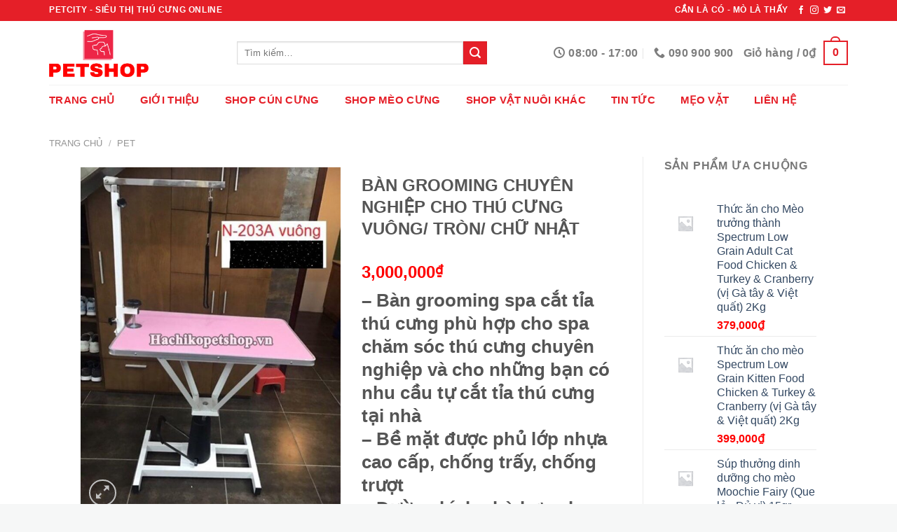

--- FILE ---
content_type: text/html; charset=UTF-8
request_url: https://hachikopetshop.vn/ban-grooming-chuyen-nghiep-cho-thu-cung-vuong-tron-chu-nhat/
body_size: 23754
content:
<!DOCTYPE html>
<!--[if IE 9 ]> <html lang="vi" prefix="og: https://ogp.me/ns#" class="ie9 loading-site no-js"> <![endif]-->
<!--[if IE 8 ]> <html lang="vi" prefix="og: https://ogp.me/ns#" class="ie8 loading-site no-js"> <![endif]-->
<!--[if (gte IE 9)|!(IE)]><!--><html lang="vi" prefix="og: https://ogp.me/ns#" class="loading-site no-js"> <!--<![endif]-->
<head>
	<meta charset="UTF-8" />
	<link rel="profile" href="http://gmpg.org/xfn/11" />
	<link rel="pingback" href="https://hachikopetshop.vn/xmlrpc.php" />

	<script>(function(html){html.className = html.className.replace(/\bno-js\b/,'js')})(document.documentElement);</script>
<meta name="viewport" content="width=device-width, initial-scale=1, maximum-scale=1" />
<!-- Tối ưu hóa công cụ tìm kiếm bởi Rank Math - https://rankmath.com/ -->
<title>BÀN GROOMING CHUYÊN NGHIỆP CHO THÚ CƯNG VUÔNG/ TRÒN/ CHỮ NHẬT - Hachiko Petshop</title>
<meta name="description" content="- Bàn grooming spa cắt tỉa thú cưng phù hợp cho spa chăm sóc thú cưng chuyên nghiệp và cho những bạn có nhu cầu tự cắt tỉa thú cưng tại nhà - Bề mặt được phủ lớp nhựa cao cấp, chống trấy, chống trượt - Đường kính phù hợp cho chó 5kg trở xuống - Chân bàn được làm bằng thép chổng rỉ cao cấp, chịu lực tốt, tích hợp hệ thống kích thủy lực, dễ dàng điều chỉnh độ cao phù hợp, phì hợp cho công việc đòi hỏi sự tỉ mỉ và thời gian dài. - Giá để được sơn mạ tĩnh điện - HÀNG có sẵng- GIAO HÀNG TOÀN QUỐC "/>
<meta name="robots" content="index, follow, max-snippet:-1, max-video-preview:-1, max-image-preview:large"/>
<link rel="canonical" href="https://hachikopetshop.vn/ban-grooming-chuyen-nghiep-cho-thu-cung-vuong-tron-chu-nhat/" />
<meta property="og:locale" content="vi_VN" />
<meta property="og:type" content="product" />
<meta property="og:title" content="BÀN GROOMING CHUYÊN NGHIỆP CHO THÚ CƯNG VUÔNG/ TRÒN/ CHỮ NHẬT - Hachiko Petshop" />
<meta property="og:description" content="- Bàn grooming spa cắt tỉa thú cưng phù hợp cho spa chăm sóc thú cưng chuyên nghiệp và cho những bạn có nhu cầu tự cắt tỉa thú cưng tại nhà - Bề mặt được phủ lớp nhựa cao cấp, chống trấy, chống trượt - Đường kính phù hợp cho chó 5kg trở xuống - Chân bàn được làm bằng thép chổng rỉ cao cấp, chịu lực tốt, tích hợp hệ thống kích thủy lực, dễ dàng điều chỉnh độ cao phù hợp, phì hợp cho công việc đòi hỏi sự tỉ mỉ và thời gian dài. - Giá để được sơn mạ tĩnh điện - HÀNG có sẵng- GIAO HÀNG TOÀN QUỐC " />
<meta property="og:url" content="https://hachikopetshop.vn/ban-grooming-chuyen-nghiep-cho-thu-cung-vuong-tron-chu-nhat/" />
<meta property="og:site_name" content="Hachiko Petshop" />
<meta property="og:updated_time" content="2023-06-28T08:11:27+00:00" />
<meta property="og:image" content="https://hachikopetshop.vn/wp-content/uploads/2023/06/8e58e1ce-c163-45f2-8621-d0db1d332e10-1924.jpg" />
<meta property="og:image:secure_url" content="https://hachikopetshop.vn/wp-content/uploads/2023/06/8e58e1ce-c163-45f2-8621-d0db1d332e10-1924.jpg" />
<meta property="og:image:width" content="768" />
<meta property="og:image:height" content="1024" />
<meta property="og:image:alt" content="BÀN GROOMING CHUYÊN NGHIỆP CHO THÚ CƯNG VUÔNG/ TRÒN/ CHỮ NHẬT" />
<meta property="og:image:type" content="image/jpeg" />
<meta property="product:price:amount" content="3000000" />
<meta property="product:price:currency" content="VND" />
<meta property="product:availability" content="instock" />
<meta name="twitter:card" content="summary_large_image" />
<meta name="twitter:title" content="BÀN GROOMING CHUYÊN NGHIỆP CHO THÚ CƯNG VUÔNG/ TRÒN/ CHỮ NHẬT - Hachiko Petshop" />
<meta name="twitter:description" content="- Bàn grooming spa cắt tỉa thú cưng phù hợp cho spa chăm sóc thú cưng chuyên nghiệp và cho những bạn có nhu cầu tự cắt tỉa thú cưng tại nhà - Bề mặt được phủ lớp nhựa cao cấp, chống trấy, chống trượt - Đường kính phù hợp cho chó 5kg trở xuống - Chân bàn được làm bằng thép chổng rỉ cao cấp, chịu lực tốt, tích hợp hệ thống kích thủy lực, dễ dàng điều chỉnh độ cao phù hợp, phì hợp cho công việc đòi hỏi sự tỉ mỉ và thời gian dài. - Giá để được sơn mạ tĩnh điện - HÀNG có sẵng- GIAO HÀNG TOÀN QUỐC " />
<meta name="twitter:image" content="https://hachikopetshop.vn/wp-content/uploads/2023/06/8e58e1ce-c163-45f2-8621-d0db1d332e10-1924.jpg" />
<script type="application/ld+json" class="rank-math-schema">{"@context":"https://schema.org","@graph":[{"@type":"Organization","@id":"https://hachikopetshop.vn/#organization","name":"Hachiko Petshop","url":"https://hachikopetshop.vn","logo":{"@type":"ImageObject","@id":"https://hachikopetshop.vn/#logo","url":"https://hachikopetshop.vn/wp-content/uploads/2023/06/hachikopet.webp","contentUrl":"https://hachikopetshop.vn/wp-content/uploads/2023/06/hachikopet.webp","caption":"Hachiko Petshop","inLanguage":"vi"}},{"@type":"WebSite","@id":"https://hachikopetshop.vn/#website","url":"https://hachikopetshop.vn","name":"Hachiko Petshop","publisher":{"@id":"https://hachikopetshop.vn/#organization"},"inLanguage":"vi"},{"@type":"ImageObject","@id":"https://hachikopetshop.vn/wp-content/uploads/2023/06/8e58e1ce-c163-45f2-8621-d0db1d332e10-1924.jpg","url":"https://hachikopetshop.vn/wp-content/uploads/2023/06/8e58e1ce-c163-45f2-8621-d0db1d332e10-1924.jpg","width":"768","height":"1024","caption":"B\u00c0N GROOMING CHUY\u00caN NGHI\u1ec6P CHO TH\u00da C\u01afNG VU\u00d4NG/ TR\u00d2N/ CH\u1eee NH\u1eacT","inLanguage":"vi"},{"@type":"ItemPage","@id":"https://hachikopetshop.vn/ban-grooming-chuyen-nghiep-cho-thu-cung-vuong-tron-chu-nhat/#webpage","url":"https://hachikopetshop.vn/ban-grooming-chuyen-nghiep-cho-thu-cung-vuong-tron-chu-nhat/","name":"B\u00c0N GROOMING CHUY\u00caN NGHI\u1ec6P CHO TH\u00da C\u01afNG VU\u00d4NG/ TR\u00d2N/ CH\u1eee NH\u1eacT - Hachiko Petshop","datePublished":"2023-06-28T08:11:22+00:00","dateModified":"2023-06-28T08:11:27+00:00","isPartOf":{"@id":"https://hachikopetshop.vn/#website"},"primaryImageOfPage":{"@id":"https://hachikopetshop.vn/wp-content/uploads/2023/06/8e58e1ce-c163-45f2-8621-d0db1d332e10-1924.jpg"},"inLanguage":"vi"},{"@type":"Product","name":"B\u00c0N GROOMING CHUY\u00caN NGHI\u1ec6P CHO TH\u00da C\u01afNG VU\u00d4NG/ TR\u00d2N/ CH\u1eee NH\u1eacT - Hachiko Petshop","description":"- B\u00e0n grooming spa c\u1eaft t\u1ec9a th\u00fa c\u01b0ng ph\u00f9 h\u1ee3p cho spa ch\u0103m s\u00f3c th\u00fa c\u01b0ng chuy\u00ean nghi\u1ec7p v\u00e0 cho nh\u1eefng b\u1ea1n c\u00f3 nhu c\u1ea7u t\u1ef1 c\u1eaft t\u1ec9a th\u00fa c\u01b0ng t\u1ea1i nh\u00e0 - B\u1ec1 m\u1eb7t \u0111\u01b0\u1ee3c ph\u1ee7 l\u1edbp nh\u1ef1a cao c\u1ea5p, ch\u1ed1ng tr\u1ea5y, ch\u1ed1ng tr\u01b0\u1ee3t - \u0110\u01b0\u1eddng k\u00ednh ph\u00f9 h\u1ee3p cho ch\u00f3 5kg tr\u1edf xu\u1ed1ng - Ch\u00e2n b\u00e0n \u0111\u01b0\u1ee3c l\u00e0m b\u1eb1ng th\u00e9p ch\u1ed5ng r\u1ec9 cao c\u1ea5p, ch\u1ecbu l\u1ef1c t\u1ed1t, t\u00edch h\u1ee3p h\u1ec7 th\u1ed1ng k\u00edch th\u1ee7y l\u1ef1c, d\u1ec5 d\u00e0ng \u0111i\u1ec1u ch\u1ec9nh \u0111\u1ed9 cao ph\u00f9 h\u1ee3p, ph\u00ec h\u1ee3p cho c\u00f4ng vi\u1ec7c \u0111\u00f2i h\u1ecfi s\u1ef1 t\u1ec9 m\u1ec9 v\u00e0 th\u1eddi gian d\u00e0i. - Gi\u00e1 \u0111\u1ec3 \u0111\u01b0\u1ee3c s\u01a1n m\u1ea1 t\u0129nh \u0111i\u1ec7n - H\u00c0NG c\u00f3 s\u1eb5ng- GIAO H\u00c0NG TO\u00c0N QU\u1ed0C\u00a0","category":"Pet","mainEntityOfPage":{"@id":"https://hachikopetshop.vn/ban-grooming-chuyen-nghiep-cho-thu-cung-vuong-tron-chu-nhat/#webpage"},"image":[{"@type":"ImageObject","url":"https://hachikopetshop.vn/wp-content/uploads/2023/06/8e58e1ce-c163-45f2-8621-d0db1d332e10-1924.jpg","height":"1024","width":"768"}],"offers":{"@type":"Offer","price":"3000000","priceCurrency":"VND","priceValidUntil":"2027-12-31","availability":"https://schema.org/InStock","itemCondition":"NewCondition","url":"https://hachikopetshop.vn/ban-grooming-chuyen-nghiep-cho-thu-cung-vuong-tron-chu-nhat/","seller":{"@type":"Organization","@id":"https://hachikopetshop.vn/","name":"Hachiko Petshop","url":"https://hachikopetshop.vn","logo":"https://hachikopetshop.vn/wp-content/uploads/2023/06/hachikopet.webp"}},"@id":"https://hachikopetshop.vn/ban-grooming-chuyen-nghiep-cho-thu-cung-vuong-tron-chu-nhat/#richSnippet"}]}</script>
<!-- /Plugin SEO WordPress Rank Math -->

<link rel='dns-prefetch' href='//use.fontawesome.com' />
<link rel='dns-prefetch' href='//fonts.googleapis.com' />
<link rel="alternate" type="application/rss+xml" title="Dòng thông tin Hachiko Petshop &raquo;" href="https://hachikopetshop.vn/feed/" />
<link rel="alternate" type="application/rss+xml" title="Hachiko Petshop &raquo; Dòng bình luận" href="https://hachikopetshop.vn/comments/feed/" />
<script type="text/javascript">
/* <![CDATA[ */
window._wpemojiSettings = {"baseUrl":"https:\/\/s.w.org\/images\/core\/emoji\/15.0.3\/72x72\/","ext":".png","svgUrl":"https:\/\/s.w.org\/images\/core\/emoji\/15.0.3\/svg\/","svgExt":".svg","source":{"concatemoji":"https:\/\/hachikopetshop.vn\/wp-includes\/js\/wp-emoji-release.min.js?ver=6.6.2"}};
/*! This file is auto-generated */
!function(i,n){var o,s,e;function c(e){try{var t={supportTests:e,timestamp:(new Date).valueOf()};sessionStorage.setItem(o,JSON.stringify(t))}catch(e){}}function p(e,t,n){e.clearRect(0,0,e.canvas.width,e.canvas.height),e.fillText(t,0,0);var t=new Uint32Array(e.getImageData(0,0,e.canvas.width,e.canvas.height).data),r=(e.clearRect(0,0,e.canvas.width,e.canvas.height),e.fillText(n,0,0),new Uint32Array(e.getImageData(0,0,e.canvas.width,e.canvas.height).data));return t.every(function(e,t){return e===r[t]})}function u(e,t,n){switch(t){case"flag":return n(e,"\ud83c\udff3\ufe0f\u200d\u26a7\ufe0f","\ud83c\udff3\ufe0f\u200b\u26a7\ufe0f")?!1:!n(e,"\ud83c\uddfa\ud83c\uddf3","\ud83c\uddfa\u200b\ud83c\uddf3")&&!n(e,"\ud83c\udff4\udb40\udc67\udb40\udc62\udb40\udc65\udb40\udc6e\udb40\udc67\udb40\udc7f","\ud83c\udff4\u200b\udb40\udc67\u200b\udb40\udc62\u200b\udb40\udc65\u200b\udb40\udc6e\u200b\udb40\udc67\u200b\udb40\udc7f");case"emoji":return!n(e,"\ud83d\udc26\u200d\u2b1b","\ud83d\udc26\u200b\u2b1b")}return!1}function f(e,t,n){var r="undefined"!=typeof WorkerGlobalScope&&self instanceof WorkerGlobalScope?new OffscreenCanvas(300,150):i.createElement("canvas"),a=r.getContext("2d",{willReadFrequently:!0}),o=(a.textBaseline="top",a.font="600 32px Arial",{});return e.forEach(function(e){o[e]=t(a,e,n)}),o}function t(e){var t=i.createElement("script");t.src=e,t.defer=!0,i.head.appendChild(t)}"undefined"!=typeof Promise&&(o="wpEmojiSettingsSupports",s=["flag","emoji"],n.supports={everything:!0,everythingExceptFlag:!0},e=new Promise(function(e){i.addEventListener("DOMContentLoaded",e,{once:!0})}),new Promise(function(t){var n=function(){try{var e=JSON.parse(sessionStorage.getItem(o));if("object"==typeof e&&"number"==typeof e.timestamp&&(new Date).valueOf()<e.timestamp+604800&&"object"==typeof e.supportTests)return e.supportTests}catch(e){}return null}();if(!n){if("undefined"!=typeof Worker&&"undefined"!=typeof OffscreenCanvas&&"undefined"!=typeof URL&&URL.createObjectURL&&"undefined"!=typeof Blob)try{var e="postMessage("+f.toString()+"("+[JSON.stringify(s),u.toString(),p.toString()].join(",")+"));",r=new Blob([e],{type:"text/javascript"}),a=new Worker(URL.createObjectURL(r),{name:"wpTestEmojiSupports"});return void(a.onmessage=function(e){c(n=e.data),a.terminate(),t(n)})}catch(e){}c(n=f(s,u,p))}t(n)}).then(function(e){for(var t in e)n.supports[t]=e[t],n.supports.everything=n.supports.everything&&n.supports[t],"flag"!==t&&(n.supports.everythingExceptFlag=n.supports.everythingExceptFlag&&n.supports[t]);n.supports.everythingExceptFlag=n.supports.everythingExceptFlag&&!n.supports.flag,n.DOMReady=!1,n.readyCallback=function(){n.DOMReady=!0}}).then(function(){return e}).then(function(){var e;n.supports.everything||(n.readyCallback(),(e=n.source||{}).concatemoji?t(e.concatemoji):e.wpemoji&&e.twemoji&&(t(e.twemoji),t(e.wpemoji)))}))}((window,document),window._wpemojiSettings);
/* ]]> */
</script>
<style id='wp-emoji-styles-inline-css' type='text/css'>

	img.wp-smiley, img.emoji {
		display: inline !important;
		border: none !important;
		box-shadow: none !important;
		height: 1em !important;
		width: 1em !important;
		margin: 0 0.07em !important;
		vertical-align: -0.1em !important;
		background: none !important;
		padding: 0 !important;
	}
</style>
<link rel='stylesheet' id='wp-block-library-css' href='https://hachikopetshop.vn/wp-includes/css/dist/block-library/style.min.css?ver=6.6.2' type='text/css' media='all' />
<style id='classic-theme-styles-inline-css' type='text/css'>
/*! This file is auto-generated */
.wp-block-button__link{color:#fff;background-color:#32373c;border-radius:9999px;box-shadow:none;text-decoration:none;padding:calc(.667em + 2px) calc(1.333em + 2px);font-size:1.125em}.wp-block-file__button{background:#32373c;color:#fff;text-decoration:none}
</style>
<style id='global-styles-inline-css' type='text/css'>
:root{--wp--preset--aspect-ratio--square: 1;--wp--preset--aspect-ratio--4-3: 4/3;--wp--preset--aspect-ratio--3-4: 3/4;--wp--preset--aspect-ratio--3-2: 3/2;--wp--preset--aspect-ratio--2-3: 2/3;--wp--preset--aspect-ratio--16-9: 16/9;--wp--preset--aspect-ratio--9-16: 9/16;--wp--preset--color--black: #000000;--wp--preset--color--cyan-bluish-gray: #abb8c3;--wp--preset--color--white: #ffffff;--wp--preset--color--pale-pink: #f78da7;--wp--preset--color--vivid-red: #cf2e2e;--wp--preset--color--luminous-vivid-orange: #ff6900;--wp--preset--color--luminous-vivid-amber: #fcb900;--wp--preset--color--light-green-cyan: #7bdcb5;--wp--preset--color--vivid-green-cyan: #00d084;--wp--preset--color--pale-cyan-blue: #8ed1fc;--wp--preset--color--vivid-cyan-blue: #0693e3;--wp--preset--color--vivid-purple: #9b51e0;--wp--preset--gradient--vivid-cyan-blue-to-vivid-purple: linear-gradient(135deg,rgba(6,147,227,1) 0%,rgb(155,81,224) 100%);--wp--preset--gradient--light-green-cyan-to-vivid-green-cyan: linear-gradient(135deg,rgb(122,220,180) 0%,rgb(0,208,130) 100%);--wp--preset--gradient--luminous-vivid-amber-to-luminous-vivid-orange: linear-gradient(135deg,rgba(252,185,0,1) 0%,rgba(255,105,0,1) 100%);--wp--preset--gradient--luminous-vivid-orange-to-vivid-red: linear-gradient(135deg,rgba(255,105,0,1) 0%,rgb(207,46,46) 100%);--wp--preset--gradient--very-light-gray-to-cyan-bluish-gray: linear-gradient(135deg,rgb(238,238,238) 0%,rgb(169,184,195) 100%);--wp--preset--gradient--cool-to-warm-spectrum: linear-gradient(135deg,rgb(74,234,220) 0%,rgb(151,120,209) 20%,rgb(207,42,186) 40%,rgb(238,44,130) 60%,rgb(251,105,98) 80%,rgb(254,248,76) 100%);--wp--preset--gradient--blush-light-purple: linear-gradient(135deg,rgb(255,206,236) 0%,rgb(152,150,240) 100%);--wp--preset--gradient--blush-bordeaux: linear-gradient(135deg,rgb(254,205,165) 0%,rgb(254,45,45) 50%,rgb(107,0,62) 100%);--wp--preset--gradient--luminous-dusk: linear-gradient(135deg,rgb(255,203,112) 0%,rgb(199,81,192) 50%,rgb(65,88,208) 100%);--wp--preset--gradient--pale-ocean: linear-gradient(135deg,rgb(255,245,203) 0%,rgb(182,227,212) 50%,rgb(51,167,181) 100%);--wp--preset--gradient--electric-grass: linear-gradient(135deg,rgb(202,248,128) 0%,rgb(113,206,126) 100%);--wp--preset--gradient--midnight: linear-gradient(135deg,rgb(2,3,129) 0%,rgb(40,116,252) 100%);--wp--preset--font-size--small: 13px;--wp--preset--font-size--medium: 20px;--wp--preset--font-size--large: 36px;--wp--preset--font-size--x-large: 42px;--wp--preset--font-family--inter: "Inter", sans-serif;--wp--preset--font-family--cardo: Cardo;--wp--preset--spacing--20: 0.44rem;--wp--preset--spacing--30: 0.67rem;--wp--preset--spacing--40: 1rem;--wp--preset--spacing--50: 1.5rem;--wp--preset--spacing--60: 2.25rem;--wp--preset--spacing--70: 3.38rem;--wp--preset--spacing--80: 5.06rem;--wp--preset--shadow--natural: 6px 6px 9px rgba(0, 0, 0, 0.2);--wp--preset--shadow--deep: 12px 12px 50px rgba(0, 0, 0, 0.4);--wp--preset--shadow--sharp: 6px 6px 0px rgba(0, 0, 0, 0.2);--wp--preset--shadow--outlined: 6px 6px 0px -3px rgba(255, 255, 255, 1), 6px 6px rgba(0, 0, 0, 1);--wp--preset--shadow--crisp: 6px 6px 0px rgba(0, 0, 0, 1);}:where(.is-layout-flex){gap: 0.5em;}:where(.is-layout-grid){gap: 0.5em;}body .is-layout-flex{display: flex;}.is-layout-flex{flex-wrap: wrap;align-items: center;}.is-layout-flex > :is(*, div){margin: 0;}body .is-layout-grid{display: grid;}.is-layout-grid > :is(*, div){margin: 0;}:where(.wp-block-columns.is-layout-flex){gap: 2em;}:where(.wp-block-columns.is-layout-grid){gap: 2em;}:where(.wp-block-post-template.is-layout-flex){gap: 1.25em;}:where(.wp-block-post-template.is-layout-grid){gap: 1.25em;}.has-black-color{color: var(--wp--preset--color--black) !important;}.has-cyan-bluish-gray-color{color: var(--wp--preset--color--cyan-bluish-gray) !important;}.has-white-color{color: var(--wp--preset--color--white) !important;}.has-pale-pink-color{color: var(--wp--preset--color--pale-pink) !important;}.has-vivid-red-color{color: var(--wp--preset--color--vivid-red) !important;}.has-luminous-vivid-orange-color{color: var(--wp--preset--color--luminous-vivid-orange) !important;}.has-luminous-vivid-amber-color{color: var(--wp--preset--color--luminous-vivid-amber) !important;}.has-light-green-cyan-color{color: var(--wp--preset--color--light-green-cyan) !important;}.has-vivid-green-cyan-color{color: var(--wp--preset--color--vivid-green-cyan) !important;}.has-pale-cyan-blue-color{color: var(--wp--preset--color--pale-cyan-blue) !important;}.has-vivid-cyan-blue-color{color: var(--wp--preset--color--vivid-cyan-blue) !important;}.has-vivid-purple-color{color: var(--wp--preset--color--vivid-purple) !important;}.has-black-background-color{background-color: var(--wp--preset--color--black) !important;}.has-cyan-bluish-gray-background-color{background-color: var(--wp--preset--color--cyan-bluish-gray) !important;}.has-white-background-color{background-color: var(--wp--preset--color--white) !important;}.has-pale-pink-background-color{background-color: var(--wp--preset--color--pale-pink) !important;}.has-vivid-red-background-color{background-color: var(--wp--preset--color--vivid-red) !important;}.has-luminous-vivid-orange-background-color{background-color: var(--wp--preset--color--luminous-vivid-orange) !important;}.has-luminous-vivid-amber-background-color{background-color: var(--wp--preset--color--luminous-vivid-amber) !important;}.has-light-green-cyan-background-color{background-color: var(--wp--preset--color--light-green-cyan) !important;}.has-vivid-green-cyan-background-color{background-color: var(--wp--preset--color--vivid-green-cyan) !important;}.has-pale-cyan-blue-background-color{background-color: var(--wp--preset--color--pale-cyan-blue) !important;}.has-vivid-cyan-blue-background-color{background-color: var(--wp--preset--color--vivid-cyan-blue) !important;}.has-vivid-purple-background-color{background-color: var(--wp--preset--color--vivid-purple) !important;}.has-black-border-color{border-color: var(--wp--preset--color--black) !important;}.has-cyan-bluish-gray-border-color{border-color: var(--wp--preset--color--cyan-bluish-gray) !important;}.has-white-border-color{border-color: var(--wp--preset--color--white) !important;}.has-pale-pink-border-color{border-color: var(--wp--preset--color--pale-pink) !important;}.has-vivid-red-border-color{border-color: var(--wp--preset--color--vivid-red) !important;}.has-luminous-vivid-orange-border-color{border-color: var(--wp--preset--color--luminous-vivid-orange) !important;}.has-luminous-vivid-amber-border-color{border-color: var(--wp--preset--color--luminous-vivid-amber) !important;}.has-light-green-cyan-border-color{border-color: var(--wp--preset--color--light-green-cyan) !important;}.has-vivid-green-cyan-border-color{border-color: var(--wp--preset--color--vivid-green-cyan) !important;}.has-pale-cyan-blue-border-color{border-color: var(--wp--preset--color--pale-cyan-blue) !important;}.has-vivid-cyan-blue-border-color{border-color: var(--wp--preset--color--vivid-cyan-blue) !important;}.has-vivid-purple-border-color{border-color: var(--wp--preset--color--vivid-purple) !important;}.has-vivid-cyan-blue-to-vivid-purple-gradient-background{background: var(--wp--preset--gradient--vivid-cyan-blue-to-vivid-purple) !important;}.has-light-green-cyan-to-vivid-green-cyan-gradient-background{background: var(--wp--preset--gradient--light-green-cyan-to-vivid-green-cyan) !important;}.has-luminous-vivid-amber-to-luminous-vivid-orange-gradient-background{background: var(--wp--preset--gradient--luminous-vivid-amber-to-luminous-vivid-orange) !important;}.has-luminous-vivid-orange-to-vivid-red-gradient-background{background: var(--wp--preset--gradient--luminous-vivid-orange-to-vivid-red) !important;}.has-very-light-gray-to-cyan-bluish-gray-gradient-background{background: var(--wp--preset--gradient--very-light-gray-to-cyan-bluish-gray) !important;}.has-cool-to-warm-spectrum-gradient-background{background: var(--wp--preset--gradient--cool-to-warm-spectrum) !important;}.has-blush-light-purple-gradient-background{background: var(--wp--preset--gradient--blush-light-purple) !important;}.has-blush-bordeaux-gradient-background{background: var(--wp--preset--gradient--blush-bordeaux) !important;}.has-luminous-dusk-gradient-background{background: var(--wp--preset--gradient--luminous-dusk) !important;}.has-pale-ocean-gradient-background{background: var(--wp--preset--gradient--pale-ocean) !important;}.has-electric-grass-gradient-background{background: var(--wp--preset--gradient--electric-grass) !important;}.has-midnight-gradient-background{background: var(--wp--preset--gradient--midnight) !important;}.has-small-font-size{font-size: var(--wp--preset--font-size--small) !important;}.has-medium-font-size{font-size: var(--wp--preset--font-size--medium) !important;}.has-large-font-size{font-size: var(--wp--preset--font-size--large) !important;}.has-x-large-font-size{font-size: var(--wp--preset--font-size--x-large) !important;}
:where(.wp-block-post-template.is-layout-flex){gap: 1.25em;}:where(.wp-block-post-template.is-layout-grid){gap: 1.25em;}
:where(.wp-block-columns.is-layout-flex){gap: 2em;}:where(.wp-block-columns.is-layout-grid){gap: 2em;}
:root :where(.wp-block-pullquote){font-size: 1.5em;line-height: 1.6;}
</style>
<link rel='stylesheet' id='contact-form-7-css' href='https://hachikopetshop.vn/wp-content/plugins/contact-form-7/includes/css/styles.css?ver=6.0.4' type='text/css' media='all' />
<link rel='stylesheet' id='photoswipe-css' href='https://hachikopetshop.vn/wp-content/plugins/woocommerce/assets/css/photoswipe/photoswipe.min.css?ver=9.6.3' type='text/css' media='all' />
<link rel='stylesheet' id='photoswipe-default-skin-css' href='https://hachikopetshop.vn/wp-content/plugins/woocommerce/assets/css/photoswipe/default-skin/default-skin.min.css?ver=9.6.3' type='text/css' media='all' />
<style id='woocommerce-inline-inline-css' type='text/css'>
.woocommerce form .form-row .required { visibility: visible; }
</style>
<link rel='stylesheet' id='brands-styles-css' href='https://hachikopetshop.vn/wp-content/plugins/woocommerce/assets/css/brands.css?ver=9.6.3' type='text/css' media='all' />
<link rel='stylesheet' id='flatsome-icons-css' href='https://hachikopetshop.vn/wp-content/themes/flatsome/assets/css/fl-icons.css?ver=3.12' type='text/css' media='all' />
<link rel='stylesheet' id='font-awesome-official-css' href='https://use.fontawesome.com/releases/v5.15.4/css/all.css' type='text/css' media='all' integrity="sha384-DyZ88mC6Up2uqS4h/KRgHuoeGwBcD4Ng9SiP4dIRy0EXTlnuz47vAwmeGwVChigm" crossorigin="anonymous" />
<link rel='stylesheet' id='flatsome-main-css' href='https://hachikopetshop.vn/wp-content/themes/flatsome/assets/css/flatsome.css?ver=3.13.3' type='text/css' media='all' />
<link rel='stylesheet' id='flatsome-shop-css' href='https://hachikopetshop.vn/wp-content/themes/flatsome/assets/css/flatsome-shop.css?ver=3.13.3' type='text/css' media='all' />
<link rel='stylesheet' id='flatsome-style-css' href='https://hachikopetshop.vn/wp-content/themes/flatsome-child/style.css?ver=3.0' type='text/css' media='all' />
<link rel='stylesheet' id='flatsome-googlefonts-css' href='//fonts.googleapis.com/css?family=Helvetica%2CArial%2Csans-serif%3Aregular%2C700%2Cregular%2C700%2Cdefault&#038;display=swap&#038;ver=3.9' type='text/css' media='all' />
<link rel='stylesheet' id='font-awesome-official-v4shim-css' href='https://use.fontawesome.com/releases/v5.15.4/css/v4-shims.css' type='text/css' media='all' integrity="sha384-Vq76wejb3QJM4nDatBa5rUOve+9gkegsjCebvV/9fvXlGWo4HCMR4cJZjjcF6Viv" crossorigin="anonymous" />
<style id='font-awesome-official-v4shim-inline-css' type='text/css'>
@font-face {
font-family: "FontAwesome";
font-display: block;
src: url("https://use.fontawesome.com/releases/v5.15.4/webfonts/fa-brands-400.eot"),
		url("https://use.fontawesome.com/releases/v5.15.4/webfonts/fa-brands-400.eot?#iefix") format("embedded-opentype"),
		url("https://use.fontawesome.com/releases/v5.15.4/webfonts/fa-brands-400.woff2") format("woff2"),
		url("https://use.fontawesome.com/releases/v5.15.4/webfonts/fa-brands-400.woff") format("woff"),
		url("https://use.fontawesome.com/releases/v5.15.4/webfonts/fa-brands-400.ttf") format("truetype"),
		url("https://use.fontawesome.com/releases/v5.15.4/webfonts/fa-brands-400.svg#fontawesome") format("svg");
}

@font-face {
font-family: "FontAwesome";
font-display: block;
src: url("https://use.fontawesome.com/releases/v5.15.4/webfonts/fa-solid-900.eot"),
		url("https://use.fontawesome.com/releases/v5.15.4/webfonts/fa-solid-900.eot?#iefix") format("embedded-opentype"),
		url("https://use.fontawesome.com/releases/v5.15.4/webfonts/fa-solid-900.woff2") format("woff2"),
		url("https://use.fontawesome.com/releases/v5.15.4/webfonts/fa-solid-900.woff") format("woff"),
		url("https://use.fontawesome.com/releases/v5.15.4/webfonts/fa-solid-900.ttf") format("truetype"),
		url("https://use.fontawesome.com/releases/v5.15.4/webfonts/fa-solid-900.svg#fontawesome") format("svg");
}

@font-face {
font-family: "FontAwesome";
font-display: block;
src: url("https://use.fontawesome.com/releases/v5.15.4/webfonts/fa-regular-400.eot"),
		url("https://use.fontawesome.com/releases/v5.15.4/webfonts/fa-regular-400.eot?#iefix") format("embedded-opentype"),
		url("https://use.fontawesome.com/releases/v5.15.4/webfonts/fa-regular-400.woff2") format("woff2"),
		url("https://use.fontawesome.com/releases/v5.15.4/webfonts/fa-regular-400.woff") format("woff"),
		url("https://use.fontawesome.com/releases/v5.15.4/webfonts/fa-regular-400.ttf") format("truetype"),
		url("https://use.fontawesome.com/releases/v5.15.4/webfonts/fa-regular-400.svg#fontawesome") format("svg");
unicode-range: U+F004-F005,U+F007,U+F017,U+F022,U+F024,U+F02E,U+F03E,U+F044,U+F057-F059,U+F06E,U+F070,U+F075,U+F07B-F07C,U+F080,U+F086,U+F089,U+F094,U+F09D,U+F0A0,U+F0A4-F0A7,U+F0C5,U+F0C7-F0C8,U+F0E0,U+F0EB,U+F0F3,U+F0F8,U+F0FE,U+F111,U+F118-F11A,U+F11C,U+F133,U+F144,U+F146,U+F14A,U+F14D-F14E,U+F150-F152,U+F15B-F15C,U+F164-F165,U+F185-F186,U+F191-F192,U+F1AD,U+F1C1-F1C9,U+F1CD,U+F1D8,U+F1E3,U+F1EA,U+F1F6,U+F1F9,U+F20A,U+F247-F249,U+F24D,U+F254-F25B,U+F25D,U+F267,U+F271-F274,U+F279,U+F28B,U+F28D,U+F2B5-F2B6,U+F2B9,U+F2BB,U+F2BD,U+F2C1-F2C2,U+F2D0,U+F2D2,U+F2DC,U+F2ED,U+F328,U+F358-F35B,U+F3A5,U+F3D1,U+F410,U+F4AD;
}
</style>
<script type="text/javascript" src="https://hachikopetshop.vn/wp-includes/js/jquery/jquery.min.js?ver=3.7.1" id="jquery-core-js"></script>
<script type="text/javascript" src="https://hachikopetshop.vn/wp-includes/js/jquery/jquery-migrate.min.js?ver=3.4.1" id="jquery-migrate-js"></script>
<script type="text/javascript" src="https://hachikopetshop.vn/wp-content/plugins/woocommerce/assets/js/jquery-blockui/jquery.blockUI.min.js?ver=2.7.0-wc.9.6.3" id="jquery-blockui-js" defer="defer" data-wp-strategy="defer"></script>
<script type="text/javascript" id="wc-add-to-cart-js-extra">
/* <![CDATA[ */
var wc_add_to_cart_params = {"ajax_url":"\/wp-admin\/admin-ajax.php","wc_ajax_url":"\/?wc-ajax=%%endpoint%%","i18n_view_cart":"Xem gi\u1ecf h\u00e0ng","cart_url":"https:\/\/hachikopetshop.vn\/gio-hang\/","is_cart":"","cart_redirect_after_add":"no"};
/* ]]> */
</script>
<script type="text/javascript" src="https://hachikopetshop.vn/wp-content/plugins/woocommerce/assets/js/frontend/add-to-cart.min.js?ver=9.6.3" id="wc-add-to-cart-js" defer="defer" data-wp-strategy="defer"></script>
<script type="text/javascript" src="https://hachikopetshop.vn/wp-content/plugins/woocommerce/assets/js/photoswipe/photoswipe.min.js?ver=4.1.1-wc.9.6.3" id="photoswipe-js" defer="defer" data-wp-strategy="defer"></script>
<script type="text/javascript" src="https://hachikopetshop.vn/wp-content/plugins/woocommerce/assets/js/photoswipe/photoswipe-ui-default.min.js?ver=4.1.1-wc.9.6.3" id="photoswipe-ui-default-js" defer="defer" data-wp-strategy="defer"></script>
<script type="text/javascript" id="wc-single-product-js-extra">
/* <![CDATA[ */
var wc_single_product_params = {"i18n_required_rating_text":"Vui l\u00f2ng ch\u1ecdn m\u1ed9t m\u1ee9c \u0111\u00e1nh gi\u00e1","i18n_product_gallery_trigger_text":"Xem th\u01b0 vi\u1ec7n \u1ea3nh to\u00e0n m\u00e0n h\u00ecnh","review_rating_required":"yes","flexslider":{"rtl":false,"animation":"slide","smoothHeight":true,"directionNav":false,"controlNav":"thumbnails","slideshow":false,"animationSpeed":500,"animationLoop":false,"allowOneSlide":false},"zoom_enabled":"","zoom_options":[],"photoswipe_enabled":"1","photoswipe_options":{"shareEl":false,"closeOnScroll":false,"history":false,"hideAnimationDuration":0,"showAnimationDuration":0},"flexslider_enabled":""};
/* ]]> */
</script>
<script type="text/javascript" src="https://hachikopetshop.vn/wp-content/plugins/woocommerce/assets/js/frontend/single-product.min.js?ver=9.6.3" id="wc-single-product-js" defer="defer" data-wp-strategy="defer"></script>
<script type="text/javascript" src="https://hachikopetshop.vn/wp-content/plugins/woocommerce/assets/js/js-cookie/js.cookie.min.js?ver=2.1.4-wc.9.6.3" id="js-cookie-js" defer="defer" data-wp-strategy="defer"></script>
<script type="text/javascript" id="woocommerce-js-extra">
/* <![CDATA[ */
var woocommerce_params = {"ajax_url":"\/wp-admin\/admin-ajax.php","wc_ajax_url":"\/?wc-ajax=%%endpoint%%"};
/* ]]> */
</script>
<script type="text/javascript" src="https://hachikopetshop.vn/wp-content/plugins/woocommerce/assets/js/frontend/woocommerce.min.js?ver=9.6.3" id="woocommerce-js" defer="defer" data-wp-strategy="defer"></script>
<link rel="https://api.w.org/" href="https://hachikopetshop.vn/wp-json/" /><link rel="alternate" title="JSON" type="application/json" href="https://hachikopetshop.vn/wp-json/wp/v2/product/917" /><link rel="EditURI" type="application/rsd+xml" title="RSD" href="https://hachikopetshop.vn/xmlrpc.php?rsd" />
<meta name="generator" content="WordPress 6.6.2" />
<link rel='shortlink' href='https://hachikopetshop.vn/?p=917' />
<link rel="alternate" title="oNhúng (JSON)" type="application/json+oembed" href="https://hachikopetshop.vn/wp-json/oembed/1.0/embed?url=https%3A%2F%2Fhachikopetshop.vn%2Fban-grooming-chuyen-nghiep-cho-thu-cung-vuong-tron-chu-nhat%2F" />
<link rel="alternate" title="oNhúng (XML)" type="text/xml+oembed" href="https://hachikopetshop.vn/wp-json/oembed/1.0/embed?url=https%3A%2F%2Fhachikopetshop.vn%2Fban-grooming-chuyen-nghiep-cho-thu-cung-vuong-tron-chu-nhat%2F&#038;format=xml" />
<style>.bg{opacity: 0; transition: opacity 1s; -webkit-transition: opacity 1s;} .bg-loaded{opacity: 1;}</style><!--[if IE]><link rel="stylesheet" type="text/css" href="https://hachikopetshop.vn/wp-content/themes/flatsome/assets/css/ie-fallback.css"><script src="//cdnjs.cloudflare.com/ajax/libs/html5shiv/3.6.1/html5shiv.js"></script><script>var head = document.getElementsByTagName('head')[0],style = document.createElement('style');style.type = 'text/css';style.styleSheet.cssText = ':before,:after{content:none !important';head.appendChild(style);setTimeout(function(){head.removeChild(style);}, 0);</script><script src="https://hachikopetshop.vn/wp-content/themes/flatsome/assets/libs/ie-flexibility.js"></script><![endif]--><meta name="google-site-verification" content="F-a_merwHpOpbyaOq9Y162_rL1HFTJbC5XzYG2KZQfs" />	<noscript><style>.woocommerce-product-gallery{ opacity: 1 !important; }</style></noscript>
	<style id='wp-fonts-local' type='text/css'>
@font-face{font-family:Inter;font-style:normal;font-weight:300 900;font-display:fallback;src:url('https://hachikopetshop.vn/wp-content/plugins/woocommerce/assets/fonts/Inter-VariableFont_slnt,wght.woff2') format('woff2');font-stretch:normal;}
@font-face{font-family:Cardo;font-style:normal;font-weight:400;font-display:fallback;src:url('https://hachikopetshop.vn/wp-content/plugins/woocommerce/assets/fonts/cardo_normal_400.woff2') format('woff2');}
</style>
<style id="custom-css" type="text/css">:root {--primary-color: #e51f28;}html{background-color:#f6f7f7!important;}.header-main{height: 91px}#logo img{max-height: 91px}#logo{width:238px;}#logo img{padding:11px 0;}.header-bottom{min-height: 43px}.header-top{min-height: 30px}.transparent .header-main{height: 30px}.transparent #logo img{max-height: 30px}.has-transparent + .page-title:first-of-type,.has-transparent + #main > .page-title,.has-transparent + #main > div > .page-title,.has-transparent + #main .page-header-wrapper:first-of-type .page-title{padding-top: 110px;}.header.show-on-scroll,.stuck .header-main{height:70px!important}.stuck #logo img{max-height: 70px!important}.search-form{ width: 79%;}.header-bg-color, .header-wrapper {background-color: rgba(255,255,255,0.9)}.header-bg-image {background-image: url('http://thucung.khowebseotop.vn/wp-content/uploads/2018/01/background-header.png');}.header-bg-image {background-repeat: repeat-x;}.header-bottom {background-color: #ffffff}.header-bottom-nav > li > a{line-height: 16px }@media (max-width: 549px) {.header-main{height: 70px}#logo img{max-height: 70px}}/* Color */.accordion-title.active, .has-icon-bg .icon .icon-inner,.logo a, .primary.is-underline, .primary.is-link, .badge-outline .badge-inner, .nav-outline > li.active> a,.nav-outline >li.active > a, .cart-icon strong,[data-color='primary'], .is-outline.primary{color: #e51f28;}/* Color !important */[data-text-color="primary"]{color: #e51f28!important;}/* Background Color */[data-text-bg="primary"]{background-color: #e51f28;}/* Background */.scroll-to-bullets a,.featured-title, .label-new.menu-item > a:after, .nav-pagination > li > .current,.nav-pagination > li > span:hover,.nav-pagination > li > a:hover,.has-hover:hover .badge-outline .badge-inner,button[type="submit"], .button.wc-forward:not(.checkout):not(.checkout-button), .button.submit-button, .button.primary:not(.is-outline),.featured-table .title,.is-outline:hover, .has-icon:hover .icon-label,.nav-dropdown-bold .nav-column li > a:hover, .nav-dropdown.nav-dropdown-bold > li > a:hover, .nav-dropdown-bold.dark .nav-column li > a:hover, .nav-dropdown.nav-dropdown-bold.dark > li > a:hover, .is-outline:hover, .tagcloud a:hover,.grid-tools a, input[type='submit']:not(.is-form), .box-badge:hover .box-text, input.button.alt,.nav-box > li > a:hover,.nav-box > li.active > a,.nav-pills > li.active > a ,.current-dropdown .cart-icon strong, .cart-icon:hover strong, .nav-line-bottom > li > a:before, .nav-line-grow > li > a:before, .nav-line > li > a:before,.banner, .header-top, .slider-nav-circle .flickity-prev-next-button:hover svg, .slider-nav-circle .flickity-prev-next-button:hover .arrow, .primary.is-outline:hover, .button.primary:not(.is-outline), input[type='submit'].primary, input[type='submit'].primary, input[type='reset'].button, input[type='button'].primary, .badge-inner{background-color: #e51f28;}/* Border */.nav-vertical.nav-tabs > li.active > a,.scroll-to-bullets a.active,.nav-pagination > li > .current,.nav-pagination > li > span:hover,.nav-pagination > li > a:hover,.has-hover:hover .badge-outline .badge-inner,.accordion-title.active,.featured-table,.is-outline:hover, .tagcloud a:hover,blockquote, .has-border, .cart-icon strong:after,.cart-icon strong,.blockUI:before, .processing:before,.loading-spin, .slider-nav-circle .flickity-prev-next-button:hover svg, .slider-nav-circle .flickity-prev-next-button:hover .arrow, .primary.is-outline:hover{border-color: #e51f28}.nav-tabs > li.active > a{border-top-color: #e51f28}.widget_shopping_cart_content .blockUI.blockOverlay:before { border-left-color: #e51f28 }.woocommerce-checkout-review-order .blockUI.blockOverlay:before { border-left-color: #e51f28 }/* Fill */.slider .flickity-prev-next-button:hover svg,.slider .flickity-prev-next-button:hover .arrow{fill: #e51f28;}/* Background Color */[data-icon-label]:after, .secondary.is-underline:hover,.secondary.is-outline:hover,.icon-label,.button.secondary:not(.is-outline),.button.alt:not(.is-outline), .badge-inner.on-sale, .button.checkout, .single_add_to_cart_button, .current .breadcrumb-step{ background-color:#e51f28; }[data-text-bg="secondary"]{background-color: #e51f28;}/* Color */.secondary.is-underline,.secondary.is-link, .secondary.is-outline,.stars a.active, .star-rating:before, .woocommerce-page .star-rating:before,.star-rating span:before, .color-secondary{color: #e51f28}/* Color !important */[data-text-color="secondary"]{color: #e51f28!important;}/* Border */.secondary.is-outline:hover{border-color:#e51f28}@media screen and (max-width: 549px){body{font-size: 100%;}}body{font-family:"Helvetica,Arial,sans-serif", sans-serif}body{font-weight: 0}.nav > li > a {font-family:"Helvetica,Arial,sans-serif", sans-serif;}.mobile-sidebar-levels-2 .nav > li > ul > li > a {font-family:"Helvetica,Arial,sans-serif", sans-serif;}.nav > li > a {font-weight: 700;}.mobile-sidebar-levels-2 .nav > li > ul > li > a {font-weight: 700;}h1,h2,h3,h4,h5,h6,.heading-font, .off-canvas-center .nav-sidebar.nav-vertical > li > a{font-family: "Helvetica,Arial,sans-serif", sans-serif;}h1,h2,h3,h4,h5,h6,.heading-font,.banner h1,.banner h2{font-weight: 700;}.alt-font{font-family: "Helvetica,Arial,sans-serif", sans-serif;}.header:not(.transparent) .header-bottom-nav.nav > li > a{color: #e51f28;}.header:not(.transparent) .header-bottom-nav.nav > li > a:hover,.header:not(.transparent) .header-bottom-nav.nav > li.active > a,.header:not(.transparent) .header-bottom-nav.nav > li.current > a,.header:not(.transparent) .header-bottom-nav.nav > li > a.active,.header:not(.transparent) .header-bottom-nav.nav > li > a.current{color: #000000;}.header-bottom-nav.nav-line-bottom > li > a:before,.header-bottom-nav.nav-line-grow > li > a:before,.header-bottom-nav.nav-line > li > a:before,.header-bottom-nav.nav-box > li > a:hover,.header-bottom-nav.nav-box > li.active > a,.header-bottom-nav.nav-pills > li > a:hover,.header-bottom-nav.nav-pills > li.active > a{color:#FFF!important;background-color: #000000;}.shop-page-title.featured-title .title-bg{ background-image: url(https://hachikopetshop.vn/wp-content/uploads/2023/06/8e58e1ce-c163-45f2-8621-d0db1d332e10-1924.jpg)!important;}@media screen and (min-width: 550px){.products .box-vertical .box-image{min-width: 300px!important;width: 300px!important;}}.footer-1{background-color: #f6f7f7}.absolute-footer, html{background-color: rgba(0,0,0,0.91)}.page-title-small + main .product-container > .row{padding-top:0;}.label-new.menu-item > a:after{content:"New";}.label-hot.menu-item > a:after{content:"Hot";}.label-sale.menu-item > a:after{content:"Sale";}.label-popular.menu-item > a:after{content:"Popular";}</style>		<style type="text/css" id="wp-custom-css">
			/*************** ADD CUSTOM CSS HERE.   ***************/
.section-tin-tuc .post-title{
	min-height: 38px;
}
.section-tin-tuc .from_the_blog_excerpt {
	min-height: 60px;
} 
body.home #mega_menu{
	display: none
}
.row-dinh-duong{
	padding-top: 40px;
}
.header-bottom-nav li{
	margin: 0px 18px;
}
.header-bottom-nav li a{
	font-size: 15px ;
}
.section-dinh-duong .box {
	border-bottom: 2px solid #e51f28;
	border-radius: 10px;
	padding-bottom: 50px;
	padding-top: 17px;
	background:url('images/bg-parchment.png');
}

.dk-email label{
	width: 75%;
	float: left;  
}
.dk-email .wpcf7-submit{
	line-height: 34px !important;
	min-height: 10px !important;
	float: right;
}
.p-dk-email{
	font-weight: bold;
	color: white;
	padding-bottom: 21px !important;
}
.is-divider{
	background: transparent;
}
.product-title a{
	min-height: 40px;
}
span.amount{
	color: red
}
.product-small .add-to-cart-button a{
	border-radius: 10px; 
}

.full-width .ubermenu-nav, .container, .row {
	max-width: 1170px;
}
.flex-right ul li a{
	text-transform: initial !important;
	font-size: 16px;
}
.div-sp-trai{
	padding-bottom: 0px !important;
	background: white;
}
.div-sp-phai{
	padding-bottom: 0px;
}
.div-sp-trai .tieu-de {

	padding: 5px;
	margin-top: 7px;
}
.div-sp-trai .tieu-de h3{
	color: #e51f28;
	text-align: center;
	text-transform: uppercase;
	margin-bottom: 0px;
}
.div-sp-trai .tieu-de-cho{
	background: url(images/shopcho.png);
} 
.div-sp-trai .tieu-de-meo{
	background: url(images/shopmeo.png);
} 
.title-sp-ban-chay{
	color: #e74c3c
}
.title-ban-chay h3{
	color: #e74c3c;
	text-transform: uppercase;
}
.title-ban-chay{
	padding: 6px;
	border-bottom: 1px solid #e1e1e1;
	text-align: center;
	color: red;
	font-weight: bold;
	/* border-top: 1px solid gray; */
	border-top: 1px solid #e1e1e1;
}
.title-ban-chay h3{
	padding-top: 5px;
	margin-bottom: 0px;
}
.div-xanh ul li{
	list-style: disc;
	margin-left: 1.3em;
	color: #a0cb00
}
.div-cam ul li{
	list-style: disc;
	margin-left: 1.3em;
	color: #fea400
}
/*MĂ u sáº¯c button*/
.social-button, .social-icons .button.icon:not(.is-outline), .social-icons .button.icon:hover {
	background-color: currentColor !important;
	border-color: currentColor !important;
}
.button.facebook,.button.facebook:not(.is-outline), .button.facebook:hover {
	color: #fff;
	background-color: #446084;
	border-color: #446084;
}
.button.twitter,.button.twitter:not(.is-outline), .button.twitter:hover {
	color: white !important;
	background : #2478ba !important;
	border-color: #2478ba;
}
.button.email,.button.email:not(.is-outline), .button.email:hover {
	color: #fff;
	background-color: black !important;
	border-color: black !important;
}
.button.pinterest,.button.pinterest:not(.is-outline), .button.pinterest:hover {
	color: #fff !important;
	background-color: #cb2320  !important;
	border-color: #cb2320  !important;
}

.button.google-plus,.button.google-plus:not(.is-outline), .button.google-plus:hover {
	color: #fff !important;
	background-color: #dd4e31 !important;
	border-color: #dd4e31  !important;
}
.button.linkedin,.button.linkedin:not(.is-outline), .button.linkedin:hover {
	color: #fff !important;
	background-color: #0072b7 !important;
	border-color: #0072b7     !important;
}

.single-date{
	border-bottom: 1px dashed #ededed;
}
h1.entry-title{
	font-size: 24px !important;
}
/*Káº¿t thĂºc mĂ u sáº¯c*/



footer.entry-meta {

	border-top: none !important;
	border-bottom: 1px dashed #ececec !important;

}

.entry-content img{
	width: auto !important
}
.duong-line {
	background: rgba(0,0,0,0) url(images/line.png) repeat scroll 0 0;
	height: 12px;
	margin-top: 5px;
	overflow: hidden;
}
.related-post h7{
	font-weight: bold;
	font-size: 18px;
	float: left;
	margin: -8px 20px 0 0;
}
.header-bg-image{
	background: transparent !important;
}
@media(min-width: 1023px) and (max-width:1025px){
	.header-bottom-nav li a{
		font-size: 13px !important;
	}

}
@media(min-width: 1023px){
	.section-dinh-duong .box .box-image{
		margin-top: -78px;
	}
}
@media only screen and (max-width: 48em) {
	/*************** ADD MOBILE ONLY CSS HERE  ***************/

}
.button-aff{
    margin-bottom: 0;
    background: green;
    border-radius: 5px;
    font-size: 16px;
    color: white;
    margin: 0 auto;
}		</style>
		</head>

<body class="product-template-default single single-product postid-917 theme-flatsome woocommerce woocommerce-page woocommerce-no-js lightbox nav-dropdown-has-arrow nav-dropdown-has-shadow nav-dropdown-has-border">


<a class="skip-link screen-reader-text" href="#main">Skip to content</a>

<div id="wrapper">

	
	<header id="header" class="header has-sticky sticky-jump">
		<div class="header-wrapper">
			<div id="top-bar" class="header-top hide-for-sticky nav-dark">
    <div class="flex-row container">
      <div class="flex-col hide-for-medium flex-left">
          <ul class="nav nav-left medium-nav-center nav-small  nav-divided">
              <li class="html custom html_topbar_left"><strong class="uppercase">Petcity -
 Siêu thị thú cưng online</strong></li>          </ul>
      </div>

      <div class="flex-col hide-for-medium flex-center">
          <ul class="nav nav-center nav-small  nav-divided">
                        </ul>
      </div>

      <div class="flex-col hide-for-medium flex-right">
         <ul class="nav top-bar-nav nav-right nav-small  nav-divided">
              <li class="html custom html_topbar_right"><strong class="uppercase">Cần là có - Mò là thấy</strong></li><li class="html header-social-icons ml-0">
	<div class="social-icons follow-icons" ><a href="http://url" target="_blank" data-label="Facebook"  rel="noopener noreferrer nofollow" class="icon plain facebook tooltip" title="Follow on Facebook"><i class="icon-facebook" ></i></a><a href="http://url" target="_blank" rel="noopener noreferrer nofollow" data-label="Instagram" class="icon plain  instagram tooltip" title="Follow on Instagram"><i class="icon-instagram" ></i></a><a href="http://url" target="_blank"  data-label="Twitter"  rel="noopener noreferrer nofollow" class="icon plain  twitter tooltip" title="Follow on Twitter"><i class="icon-twitter" ></i></a><a href="mailto:your@email" data-label="E-mail"  rel="nofollow" class="icon plain  email tooltip" title="Send us an email"><i class="icon-envelop" ></i></a></div></li>          </ul>
      </div>

            <div class="flex-col show-for-medium flex-grow">
          <ul class="nav nav-center nav-small mobile-nav  nav-divided">
              <li class="html custom html_topbar_left"><strong class="uppercase">Petcity -
 Siêu thị thú cưng online</strong></li>          </ul>
      </div>
      
    </div>
</div>
<div id="masthead" class="header-main hide-for-sticky">
      <div class="header-inner flex-row container logo-left medium-logo-center" role="navigation">

          <!-- Logo -->
          <div id="logo" class="flex-col logo">
            <!-- Header logo -->
<a href="https://hachikopetshop.vn/" title="Hachiko Petshop" rel="home">
    <img width="238" height="91" src="https://hachikopetshop.vn/wp-content/uploads/2023/06/logo-petshop.png" class="header_logo header-logo" alt="Hachiko Petshop"/><img  width="238" height="91" src="https://hachikopetshop.vn/wp-content/uploads/2023/06/logo-petshop.png" class="header-logo-dark" alt="Hachiko Petshop"/></a>
          </div>

          <!-- Mobile Left Elements -->
          <div class="flex-col show-for-medium flex-left">
            <ul class="mobile-nav nav nav-left ">
              <li class="nav-icon has-icon">
  		<a href="#" data-open="#main-menu" data-pos="left" data-bg="main-menu-overlay" data-color="" class="is-small" aria-label="Menu" aria-controls="main-menu" aria-expanded="false">
		
		  <i class="icon-menu" ></i>
		  		</a>
	</li>            </ul>
          </div>

          <!-- Left Elements -->
          <div class="flex-col hide-for-medium flex-left
            flex-grow">
            <ul class="header-nav header-nav-main nav nav-left  nav-uppercase" >
              <li class="header-search-form search-form html relative has-icon">
	<div class="header-search-form-wrapper">
		<div class="searchform-wrapper ux-search-box relative is-normal"><form role="search" method="get" class="searchform" action="https://hachikopetshop.vn/">
	<div class="flex-row relative">
						<div class="flex-col flex-grow">
			<label class="screen-reader-text" for="woocommerce-product-search-field-0">Tìm kiếm:</label>
			<input type="search" id="woocommerce-product-search-field-0" class="search-field mb-0" placeholder="Tìm kiếm&hellip;" value="" name="s" />
			<input type="hidden" name="post_type" value="product" />
					</div>
		<div class="flex-col">
			<button type="submit" value="Tìm kiếm" class="ux-search-submit submit-button secondary button icon mb-0" aria-label="Submit">
				<i class="icon-search" ></i>			</button>
		</div>
	</div>
	<div class="live-search-results text-left z-top"></div>
</form>
</div>	</div>
</li>            </ul>
          </div>

          <!-- Right Elements -->
          <div class="flex-col hide-for-medium flex-right">
            <ul class="header-nav header-nav-main nav nav-right  nav-uppercase">
              <li class="header-contact-wrapper">
		<ul id="header-contact" class="nav nav-divided nav-uppercase header-contact">
		
					
						<li class="">
			  <a class="tooltip" title="08:00 - 17:00 ">
			  	   <i class="icon-clock" style="font-size:16px;"></i>			        <span>08:00 - 17:00</span>
			  </a>
			 </li>
			
						<li class="">
			  <a href="tel:090 900 900" class="tooltip" title="090 900 900">
			     <i class="icon-phone" style="font-size:16px;"></i>			      <span>090 900 900</span>
			  </a>
			</li>
				</ul>
</li><li class="cart-item has-icon has-dropdown">

<a href="https://hachikopetshop.vn/gio-hang/" title="Giỏ hàng" class="header-cart-link is-small">


<span class="header-cart-title">
   Giỏ hàng   /      <span class="cart-price"><span class="woocommerce-Price-amount amount"><bdi>0<span class="woocommerce-Price-currencySymbol">&#8363;</span></bdi></span></span>
  </span>

    <span class="cart-icon image-icon">
    <strong>0</strong>
  </span>
  </a>

 <ul class="nav-dropdown nav-dropdown-default">
    <li class="html widget_shopping_cart">
      <div class="widget_shopping_cart_content">
        

	<p class="woocommerce-mini-cart__empty-message">Chưa có sản phẩm trong giỏ hàng.</p>


      </div>
    </li>
     </ul>

</li>
            </ul>
          </div>

          <!-- Mobile Right Elements -->
          <div class="flex-col show-for-medium flex-right">
            <ul class="mobile-nav nav nav-right ">
              <li class="cart-item has-icon">

      <a href="https://hachikopetshop.vn/gio-hang/" class="header-cart-link off-canvas-toggle nav-top-link is-small" data-open="#cart-popup" data-class="off-canvas-cart" title="Giỏ hàng" data-pos="right">
  
    <span class="cart-icon image-icon">
    <strong>0</strong>
  </span>
  </a>


  <!-- Cart Sidebar Popup -->
  <div id="cart-popup" class="mfp-hide widget_shopping_cart">
  <div class="cart-popup-inner inner-padding">
      <div class="cart-popup-title text-center">
          <h4 class="uppercase">Giỏ hàng</h4>
          <div class="is-divider"></div>
      </div>
      <div class="widget_shopping_cart_content">
          

	<p class="woocommerce-mini-cart__empty-message">Chưa có sản phẩm trong giỏ hàng.</p>


      </div>
             <div class="cart-sidebar-content relative"></div>  </div>
  </div>

</li>
            </ul>
          </div>

      </div>
     
            <div class="container"><div class="top-divider full-width"></div></div>
      </div><div id="wide-nav" class="header-bottom wide-nav nav-dark hide-for-medium">
    <div class="flex-row container">

                        <div class="flex-col hide-for-medium flex-left">
                <ul class="nav header-nav header-bottom-nav nav-left  nav-spacing-xlarge nav-uppercase">
                    <li id="menu-item-476" class="menu-item menu-item-type-post_type menu-item-object-page menu-item-home menu-item-476 menu-item-design-default"><a href="https://hachikopetshop.vn/" class="nav-top-link">Trang chủ</a></li>
<li id="menu-item-323" class="menu-item menu-item-type-custom menu-item-object-custom menu-item-323 menu-item-design-default"><a href="#" class="nav-top-link">Giới thiệu</a></li>
<li id="menu-item-469" class="menu-item menu-item-type-taxonomy menu-item-object-product_cat menu-item-469 menu-item-design-default"><a href="https://hachikopetshop.vn/danh-muc-san-pham/shop-cun-cung/" class="nav-top-link">Shop cún cưng</a></li>
<li id="menu-item-470" class="menu-item menu-item-type-taxonomy menu-item-object-product_cat menu-item-470 menu-item-design-default"><a href="https://hachikopetshop.vn/danh-muc-san-pham/shop-meo-cung/" class="nav-top-link">Shop mèo cưng</a></li>
<li id="menu-item-471" class="menu-item menu-item-type-taxonomy menu-item-object-product_cat menu-item-471 menu-item-design-default"><a href="https://hachikopetshop.vn/danh-muc-san-pham/shop-vat-nuoi-khac/" class="nav-top-link">Shop vật nuôi khác</a></li>
<li id="menu-item-329" class="menu-item menu-item-type-taxonomy menu-item-object-category menu-item-329 menu-item-design-default"><a href="https://hachikopetshop.vn/category/tin-tuc/" class="nav-top-link">Tin tức</a></li>
<li id="menu-item-330" class="menu-item menu-item-type-custom menu-item-object-custom menu-item-330 menu-item-design-default"><a href="#" class="nav-top-link">Mẹo vặt</a></li>
<li id="menu-item-322" class="menu-item menu-item-type-custom menu-item-object-custom menu-item-322 menu-item-design-default"><a href="#" class="nav-top-link">Liên hệ</a></li>
                </ul>
            </div>
            
            
                        <div class="flex-col hide-for-medium flex-right flex-grow">
              <ul class="nav header-nav header-bottom-nav nav-right  nav-spacing-xlarge nav-uppercase">
                                 </ul>
            </div>
            
            
    </div>
</div>

<div class="header-bg-container fill"><div class="header-bg-image fill"></div><div class="header-bg-color fill"></div></div>		</div>
	</header>

	<div class="page-title shop-page-title product-page-title">
	<div class="page-title-inner flex-row medium-flex-wrap container">
	  <div class="flex-col flex-grow medium-text-center">
	  		<div class="is-small">
	<nav class="woocommerce-breadcrumb breadcrumbs uppercase"><a href="https://hachikopetshop.vn">Trang chủ</a> <span class="divider">&#47;</span> <a href="https://hachikopetshop.vn/danh-muc-san-pham/pet/">Pet</a></nav></div>
	  </div>
	  
	   <div class="flex-col medium-text-center">
		   		   </div>
	</div>
</div>

	<main id="main" class="">

	<div class="shop-container">
		
			<div class="container">
	<div class="woocommerce-notices-wrapper"></div></div>
<div id="product-917" class="product type-product post-917 status-publish first instock product_cat-pet product_tag-ban-grooming-chuyen-nghiep-cho-thu-cung-vuong-tron has-post-thumbnail shipping-taxable purchasable product-type-simple">
	<div class="row content-row row-divided row-large row-reverse">
	<div id="product-sidebar" class="col large-3 hide-for-medium shop-sidebar ">
		<aside id="woocommerce_products-3" class="widget woocommerce widget_products"><span class="widget-title shop-sidebar">SẢN PHẨM ƯA CHUỘNG</span><div class="is-divider small"></div><ul class="product_list_widget"><li>
	
	<a href="https://hachikopetshop.vn/thuc-an-cho-meo-truong-thanh-spectrum-low-grain-adult-cat-food-chicken-turkey-cranberry-vi-ga-tay-viet-quat-2kg/">
		<img width="100" height="100" src="data:image/svg+xml,%3Csvg%20viewBox%3D%220%200%20100%20100%22%20xmlns%3D%22http%3A%2F%2Fwww.w3.org%2F2000%2Fsvg%22%3E%3C%2Fsvg%3E" data-src="https://hachikopetshop.vn/wp-content/uploads/woocommerce-placeholder-100x100.png" class="lazy-load woocommerce-placeholder wp-post-image" alt="Nơi nhập dữ liệu" decoding="async" srcset="" data-srcset="https://hachikopetshop.vn/wp-content/uploads/woocommerce-placeholder-100x100.png 100w, https://hachikopetshop.vn/wp-content/uploads/woocommerce-placeholder-300x300.png 300w, https://hachikopetshop.vn/wp-content/uploads/woocommerce-placeholder-600x600.png 600w, https://hachikopetshop.vn/wp-content/uploads/woocommerce-placeholder-1024x1024.png 1024w, https://hachikopetshop.vn/wp-content/uploads/woocommerce-placeholder-150x150.png 150w, https://hachikopetshop.vn/wp-content/uploads/woocommerce-placeholder-768x768.png 768w, https://hachikopetshop.vn/wp-content/uploads/woocommerce-placeholder.png 1200w" sizes="(max-width: 100px) 100vw, 100px" />		<span class="product-title">Thức ăn cho Mèo trưởng thành Spectrum Low Grain Adult Cat Food Chicken &amp; Turkey &amp; Cranberry (vị Gà tây &amp; Việt quất) 2Kg</span>
	</a>

				
	<span class="woocommerce-Price-amount amount"><bdi>379,000<span class="woocommerce-Price-currencySymbol">&#8363;</span></bdi></span>
	</li>
<li>
	
	<a href="https://hachikopetshop.vn/thuc-an-cho-meo-spectrum-low-grain-kitten-food-chicken-turkey-cranberry-vi-ga-tay-viet-quat-2kg/">
		<img width="100" height="100" src="data:image/svg+xml,%3Csvg%20viewBox%3D%220%200%20100%20100%22%20xmlns%3D%22http%3A%2F%2Fwww.w3.org%2F2000%2Fsvg%22%3E%3C%2Fsvg%3E" data-src="https://hachikopetshop.vn/wp-content/uploads/woocommerce-placeholder-100x100.png" class="lazy-load woocommerce-placeholder wp-post-image" alt="Nơi nhập dữ liệu" decoding="async" srcset="" data-srcset="https://hachikopetshop.vn/wp-content/uploads/woocommerce-placeholder-100x100.png 100w, https://hachikopetshop.vn/wp-content/uploads/woocommerce-placeholder-300x300.png 300w, https://hachikopetshop.vn/wp-content/uploads/woocommerce-placeholder-600x600.png 600w, https://hachikopetshop.vn/wp-content/uploads/woocommerce-placeholder-1024x1024.png 1024w, https://hachikopetshop.vn/wp-content/uploads/woocommerce-placeholder-150x150.png 150w, https://hachikopetshop.vn/wp-content/uploads/woocommerce-placeholder-768x768.png 768w, https://hachikopetshop.vn/wp-content/uploads/woocommerce-placeholder.png 1200w" sizes="(max-width: 100px) 100vw, 100px" />		<span class="product-title">Thức ăn cho mèo Spectrum Low Grain Kitten Food Chicken &amp; Turkey &amp; Cranberry (vị Gà tây &amp; Việt quất) 2Kg</span>
	</a>

				
	<span class="woocommerce-Price-amount amount"><bdi>399,000<span class="woocommerce-Price-currencySymbol">&#8363;</span></bdi></span>
	</li>
<li>
	
	<a href="https://hachikopetshop.vn/sup-thuong-dinh-duong-cho-meo-moochie-fairy-que-le-du-vi-15gr/">
		<img width="100" height="100" src="data:image/svg+xml,%3Csvg%20viewBox%3D%220%200%20100%20100%22%20xmlns%3D%22http%3A%2F%2Fwww.w3.org%2F2000%2Fsvg%22%3E%3C%2Fsvg%3E" data-src="https://hachikopetshop.vn/wp-content/uploads/woocommerce-placeholder-100x100.png" class="lazy-load woocommerce-placeholder wp-post-image" alt="Nơi nhập dữ liệu" decoding="async" srcset="" data-srcset="https://hachikopetshop.vn/wp-content/uploads/woocommerce-placeholder-100x100.png 100w, https://hachikopetshop.vn/wp-content/uploads/woocommerce-placeholder-300x300.png 300w, https://hachikopetshop.vn/wp-content/uploads/woocommerce-placeholder-600x600.png 600w, https://hachikopetshop.vn/wp-content/uploads/woocommerce-placeholder-1024x1024.png 1024w, https://hachikopetshop.vn/wp-content/uploads/woocommerce-placeholder-150x150.png 150w, https://hachikopetshop.vn/wp-content/uploads/woocommerce-placeholder-768x768.png 768w, https://hachikopetshop.vn/wp-content/uploads/woocommerce-placeholder.png 1200w" sizes="(max-width: 100px) 100vw, 100px" />		<span class="product-title">Súp thưởng dinh dưỡng cho mèo Moochie Fairy (Que lẻ - Đủ vị) 15gr</span>
	</a>

				
	<span class="woocommerce-Price-amount amount"><bdi>10,000<span class="woocommerce-Price-currencySymbol">&#8363;</span></bdi></span>
	</li>
<li>
	
	<a href="https://hachikopetshop.vn/vemedim-vimekon-thuoc-sat-trung-diet-virus-goi-20gr/">
		<img width="100" height="100" src="data:image/svg+xml,%3Csvg%20viewBox%3D%220%200%20100%20100%22%20xmlns%3D%22http%3A%2F%2Fwww.w3.org%2F2000%2Fsvg%22%3E%3C%2Fsvg%3E" data-src="https://hachikopetshop.vn/wp-content/uploads/woocommerce-placeholder-100x100.png" class="lazy-load woocommerce-placeholder wp-post-image" alt="Nơi nhập dữ liệu" decoding="async" loading="lazy" srcset="" data-srcset="https://hachikopetshop.vn/wp-content/uploads/woocommerce-placeholder-100x100.png 100w, https://hachikopetshop.vn/wp-content/uploads/woocommerce-placeholder-300x300.png 300w, https://hachikopetshop.vn/wp-content/uploads/woocommerce-placeholder-600x600.png 600w, https://hachikopetshop.vn/wp-content/uploads/woocommerce-placeholder-1024x1024.png 1024w, https://hachikopetshop.vn/wp-content/uploads/woocommerce-placeholder-150x150.png 150w, https://hachikopetshop.vn/wp-content/uploads/woocommerce-placeholder-768x768.png 768w, https://hachikopetshop.vn/wp-content/uploads/woocommerce-placeholder.png 1200w" sizes="(max-width: 100px) 100vw, 100px" />		<span class="product-title">Vemedim Vimekon Thuốc sát trùng, diệt virus gói 20gr</span>
	</a>

				
	<span class="woocommerce-Price-amount amount"><bdi>36,000<span class="woocommerce-Price-currencySymbol">&#8363;</span></bdi></span>
	</li>
<li>
	
	<a href="https://hachikopetshop.vn/xe-nhan-pate-meo-snappy-tom-real-fish-400g/">
		<img width="100" height="100" src="data:image/svg+xml,%3Csvg%20viewBox%3D%220%200%20100%20100%22%20xmlns%3D%22http%3A%2F%2Fwww.w3.org%2F2000%2Fsvg%22%3E%3C%2Fsvg%3E" data-src="https://hachikopetshop.vn/wp-content/uploads/2024/04/hinhn_nsp_18-100x100.png" class="lazy-load attachment-woocommerce_gallery_thumbnail size-woocommerce_gallery_thumbnail" alt="" decoding="async" loading="lazy" srcset="" data-srcset="https://hachikopetshop.vn/wp-content/uploads/2024/04/hinhn_nsp_18-100x100.png 100w, https://hachikopetshop.vn/wp-content/uploads/2024/04/hinhn_nsp_18-300x300.png 300w, https://hachikopetshop.vn/wp-content/uploads/2024/04/hinhn_nsp_18-150x150.png 150w, https://hachikopetshop.vn/wp-content/uploads/2024/04/hinhn_nsp_18-768x768.png 768w, https://hachikopetshop.vn/wp-content/uploads/2024/04/hinhn_nsp_18-600x600.png 600w, https://hachikopetshop.vn/wp-content/uploads/2024/04/hinhn_nsp_18.png 800w" sizes="(max-width: 100px) 100vw, 100px" />		<span class="product-title">[Xé Nhãn] Pate Mèo Snappy Tom Real Fish 400g</span>
	</a>

				
	
	</li>
<li>
	
	<a href="https://hachikopetshop.vn/hat-cho-meo-cao-cap-beethoven-khong-ngu-coc-grain-free-5-4kg/">
		<img width="100" height="100" src="data:image/svg+xml,%3Csvg%20viewBox%3D%220%200%20100%20100%22%20xmlns%3D%22http%3A%2F%2Fwww.w3.org%2F2000%2Fsvg%22%3E%3C%2Fsvg%3E" data-src="https://hachikopetshop.vn/wp-content/uploads/2024/04/hat-cho-meo-cao-cap-beethoven-khong-ngu-coc-grain-free-5-4kg_5-100x100.png" class="lazy-load attachment-woocommerce_gallery_thumbnail size-woocommerce_gallery_thumbnail" alt="" decoding="async" loading="lazy" srcset="" data-srcset="https://hachikopetshop.vn/wp-content/uploads/2024/04/hat-cho-meo-cao-cap-beethoven-khong-ngu-coc-grain-free-5-4kg_5-100x100.png 100w, https://hachikopetshop.vn/wp-content/uploads/2024/04/hat-cho-meo-cao-cap-beethoven-khong-ngu-coc-grain-free-5-4kg_5-300x300.png 300w, https://hachikopetshop.vn/wp-content/uploads/2024/04/hat-cho-meo-cao-cap-beethoven-khong-ngu-coc-grain-free-5-4kg_5-150x150.png 150w, https://hachikopetshop.vn/wp-content/uploads/2024/04/hat-cho-meo-cao-cap-beethoven-khong-ngu-coc-grain-free-5-4kg_5-768x768.png 768w, https://hachikopetshop.vn/wp-content/uploads/2024/04/hat-cho-meo-cao-cap-beethoven-khong-ngu-coc-grain-free-5-4kg_5-600x600.png 600w, https://hachikopetshop.vn/wp-content/uploads/2024/04/hat-cho-meo-cao-cap-beethoven-khong-ngu-coc-grain-free-5-4kg_5.png 800w" sizes="(max-width: 100px) 100vw, 100px" />		<span class="product-title">Hạt Cho Mèo Cao Cấp Beethoven Không Ngũ Cốc Grain Free 5.4kg</span>
	</a>

				
	
	</li>
<li>
	
	<a href="https://hachikopetshop.vn/pate-cho-meo-con-bellotta-kitten-immune-growth-65g/">
		<img width="100" height="100" src="data:image/svg+xml,%3Csvg%20viewBox%3D%220%200%20100%20100%22%20xmlns%3D%22http%3A%2F%2Fwww.w3.org%2F2000%2Fsvg%22%3E%3C%2Fsvg%3E" data-src="https://hachikopetshop.vn/wp-content/uploads/2024/04/pate-cho-meo-con-bellotta-kitten-immune-growth-65g-100x100.png" class="lazy-load attachment-woocommerce_gallery_thumbnail size-woocommerce_gallery_thumbnail" alt="" decoding="async" loading="lazy" srcset="" data-srcset="https://hachikopetshop.vn/wp-content/uploads/2024/04/pate-cho-meo-con-bellotta-kitten-immune-growth-65g-100x100.png 100w, https://hachikopetshop.vn/wp-content/uploads/2024/04/pate-cho-meo-con-bellotta-kitten-immune-growth-65g-300x300.png 300w, https://hachikopetshop.vn/wp-content/uploads/2024/04/pate-cho-meo-con-bellotta-kitten-immune-growth-65g-150x150.png 150w, https://hachikopetshop.vn/wp-content/uploads/2024/04/pate-cho-meo-con-bellotta-kitten-immune-growth-65g-768x768.png 768w, https://hachikopetshop.vn/wp-content/uploads/2024/04/pate-cho-meo-con-bellotta-kitten-immune-growth-65g-600x600.png 600w, https://hachikopetshop.vn/wp-content/uploads/2024/04/pate-cho-meo-con-bellotta-kitten-immune-growth-65g.png 800w" sizes="(max-width: 100px) 100vw, 100px" />		<span class="product-title">Pate Cho Mèo Con Bellotta Kitten Immune &amp; Growth 65g</span>
	</a>

				
	
	</li>
<li>
	
	<a href="https://hachikopetshop.vn/pate-meo-joyneco-cattyman-ca-tuoi-60g/">
		<img width="100" height="100" src="data:image/svg+xml,%3Csvg%20viewBox%3D%220%200%20100%20100%22%20xmlns%3D%22http%3A%2F%2Fwww.w3.org%2F2000%2Fsvg%22%3E%3C%2Fsvg%3E" data-src="https://hachikopetshop.vn/wp-content/uploads/2024/04/pate-meo-ca-tuoi-joyneco-cattyman-60g-100x100.png" class="lazy-load attachment-woocommerce_gallery_thumbnail size-woocommerce_gallery_thumbnail" alt="" decoding="async" loading="lazy" srcset="" data-srcset="https://hachikopetshop.vn/wp-content/uploads/2024/04/pate-meo-ca-tuoi-joyneco-cattyman-60g-100x100.png 100w, https://hachikopetshop.vn/wp-content/uploads/2024/04/pate-meo-ca-tuoi-joyneco-cattyman-60g-300x300.png 300w, https://hachikopetshop.vn/wp-content/uploads/2024/04/pate-meo-ca-tuoi-joyneco-cattyman-60g-150x150.png 150w, https://hachikopetshop.vn/wp-content/uploads/2024/04/pate-meo-ca-tuoi-joyneco-cattyman-60g-768x768.png 768w, https://hachikopetshop.vn/wp-content/uploads/2024/04/pate-meo-ca-tuoi-joyneco-cattyman-60g-600x600.png 600w, https://hachikopetshop.vn/wp-content/uploads/2024/04/pate-meo-ca-tuoi-joyneco-cattyman-60g.png 800w" sizes="(max-width: 100px) 100vw, 100px" />		<span class="product-title">Pate Mèo Joyneco CattyMan Cá Tươi 60g</span>
	</a>

				
	
	</li>
</ul></aside>	</div>

	<div class="col large-9">
		<div class="product-main">
		<div class="row">
			<div class="large-6 col">
				
<div class="product-images relative mb-half has-hover woocommerce-product-gallery woocommerce-product-gallery--with-images woocommerce-product-gallery--columns-4 images" data-columns="4">

  <div class="badge-container is-larger absolute left top z-1">
</div>
  <div class="image-tools absolute top show-on-hover right z-3">
      </div>

  <figure class="woocommerce-product-gallery__wrapper product-gallery-slider slider slider-nav-small mb-half"
        data-flickity-options='{
                "cellAlign": "center",
                "wrapAround": true,
                "autoPlay": false,
                "prevNextButtons":true,
                "adaptiveHeight": true,
                "imagesLoaded": true,
                "lazyLoad": 1,
                "dragThreshold" : 15,
                "pageDots": false,
                "rightToLeft": false       }'>
    <div data-thumb="https://hachikopetshop.vn/wp-content/uploads/2023/06/8e58e1ce-c163-45f2-8621-d0db1d332e10-1924-100x100.jpg" class="woocommerce-product-gallery__image slide first"><a href="https://hachikopetshop.vn/wp-content/uploads/2023/06/8e58e1ce-c163-45f2-8621-d0db1d332e10-1924.jpg"><img width="600" height="800" src="data:image/svg+xml,%3Csvg%20viewBox%3D%220%200%20768%201024%22%20xmlns%3D%22http%3A%2F%2Fwww.w3.org%2F2000%2Fsvg%22%3E%3C%2Fsvg%3E" class="lazy-load wp-post-image skip-lazy" alt="BÀN GROOMING CHUYÊN NGHIỆP CHO THÚ CƯNG VUÔNG/ TRÒN/ CHỮ NHẬT" title="8e58e1ce-c163-45f2-8621-d0db1d332e10-1924" data-caption="" data-src="https://hachikopetshop.vn/wp-content/uploads/2023/06/8e58e1ce-c163-45f2-8621-d0db1d332e10-1924.jpg" data-large_image="https://hachikopetshop.vn/wp-content/uploads/2023/06/8e58e1ce-c163-45f2-8621-d0db1d332e10-1924.jpg" data-large_image_width="768" data-large_image_height="1024" decoding="async" loading="lazy" srcset="" data-srcset="https://hachikopetshop.vn/wp-content/uploads/2023/06/8e58e1ce-c163-45f2-8621-d0db1d332e10-1924-600x800.jpg 600w, https://hachikopetshop.vn/wp-content/uploads/2023/06/8e58e1ce-c163-45f2-8621-d0db1d332e10-1924-225x300.jpg 225w, https://hachikopetshop.vn/wp-content/uploads/2023/06/8e58e1ce-c163-45f2-8621-d0db1d332e10-1924.jpg 768w" sizes="(max-width: 600px) 100vw, 600px" /></a></div>  </figure>

  <div class="image-tools absolute bottom left z-3">
        <a href="#product-zoom" class="zoom-button button is-outline circle icon tooltip hide-for-small" title="Zoom">
      <i class="icon-expand" ></i>    </a>
   </div>
</div>


			</div>


			<div class="product-info summary entry-summary col col-fit product-summary">
				<h1 class="product-title product_title entry-title">
	BÀN GROOMING CHUYÊN NGHIỆP CHO THÚ CƯNG VUÔNG/ TRÒN/ CHỮ NHẬT</h1>

	<div class="is-divider small"></div>
<div class="price-wrapper">
	<p class="price product-page-price ">
  <span class="woocommerce-Price-amount amount"><bdi>3,000,000<span class="woocommerce-Price-currencySymbol">&#8363;</span></bdi></span></p>
</div>
<div class="product-short-description">
	<div class="div-detail-short">
<h2><strong>&#8211; Bàn grooming spa cắt tỉa thú cưng phù hợp cho spa chăm sóc thú cưng chuyên nghiệp và cho những bạn có nhu cầu tự cắt tỉa thú cưng tại nhà<br />
&#8211; Bề mặt được phủ lớp nhựa cao cấp, chống trấy, chống trượt<br />
&#8211; Đường kính phù hợp cho chó 5kg trở xuống<br />
&#8211; Chân bàn được làm bằng thép chổng rỉ cao cấp, chịu lực tốt, tích hợp hệ thống kích thủy lực, dễ dàng điều chỉnh độ cao phù hợp, phì hợp cho công việc đòi hỏi sự tỉ mỉ và thời gian dài.<br />
&#8211; Giá để được sơn mạ tĩnh điện<br />
&#8211; HÀNG có sẵng</strong></h2>
<h2>&#8211; GIAO HÀNG TOÀN QUỐC</h2>
<p> </p>
</div>
</div>
 <button style="padding: 10px 20px; background: #ff5722; color: #fff; border: none; cursor: pointer;" onclick="window.location.href='https://s.shopee.vn/10oILNu4cj'">Đặt hàng ngay</button>
<div class="product_meta">

	
	
	<span class="posted_in">Danh mục: <a href="https://hachikopetshop.vn/danh-muc-san-pham/pet/" rel="tag">Pet</a></span>
	<span class="tagged_as">Thẻ: <a href="https://hachikopetshop.vn/tu-khoa-san-pham/ban-grooming-chuyen-nghiep-cho-thu-cung-vuong-tron/" rel="tag">BÀN GROOMING CHUYÊN NGHIỆP CHO THÚ CƯNG VUÔNG/ TRÒN</a></span>
	
</div>
<div class="social-icons share-icons share-row relative" ><a href="whatsapp://send?text=B%C3%80N%20GROOMING%20CHUY%C3%8AN%20NGHI%E1%BB%86P%20CHO%20TH%C3%9A%20C%C6%AFNG%20VU%C3%94NG%2F%20TR%C3%92N%2F%20CH%E1%BB%AE%20NH%E1%BA%ACT - https://hachikopetshop.vn/ban-grooming-chuyen-nghiep-cho-thu-cung-vuong-tron-chu-nhat/" data-action="share/whatsapp/share" class="icon button circle is-outline tooltip whatsapp show-for-medium" title="Share on WhatsApp"><i class="icon-whatsapp"></i></a><a href="https://www.facebook.com/sharer.php?u=https://hachikopetshop.vn/ban-grooming-chuyen-nghiep-cho-thu-cung-vuong-tron-chu-nhat/" data-label="Facebook" onclick="window.open(this.href,this.title,'width=500,height=500,top=300px,left=300px');  return false;" rel="noopener noreferrer nofollow" target="_blank" class="icon button circle is-outline tooltip facebook" title="Share on Facebook"><i class="icon-facebook" ></i></a><a href="https://twitter.com/share?url=https://hachikopetshop.vn/ban-grooming-chuyen-nghiep-cho-thu-cung-vuong-tron-chu-nhat/" onclick="window.open(this.href,this.title,'width=500,height=500,top=300px,left=300px');  return false;" rel="noopener noreferrer nofollow" target="_blank" class="icon button circle is-outline tooltip twitter" title="Share on Twitter"><i class="icon-twitter" ></i></a><a href="mailto:enteryour@addresshere.com?subject=B%C3%80N%20GROOMING%20CHUY%C3%8AN%20NGHI%E1%BB%86P%20CHO%20TH%C3%9A%20C%C6%AFNG%20VU%C3%94NG%2F%20TR%C3%92N%2F%20CH%E1%BB%AE%20NH%E1%BA%ACT&amp;body=Check%20this%20out:%20https://hachikopetshop.vn/ban-grooming-chuyen-nghiep-cho-thu-cung-vuong-tron-chu-nhat/" rel="nofollow" class="icon button circle is-outline tooltip email" title="Email to a Friend"><i class="icon-envelop" ></i></a><a href="https://pinterest.com/pin/create/button/?url=https://hachikopetshop.vn/ban-grooming-chuyen-nghiep-cho-thu-cung-vuong-tron-chu-nhat/&amp;media=https://hachikopetshop.vn/wp-content/uploads/2023/06/8e58e1ce-c163-45f2-8621-d0db1d332e10-1924.jpg&amp;description=B%C3%80N%20GROOMING%20CHUY%C3%8AN%20NGHI%E1%BB%86P%20CHO%20TH%C3%9A%20C%C6%AFNG%20VU%C3%94NG%2F%20TR%C3%92N%2F%20CH%E1%BB%AE%20NH%E1%BA%ACT" onclick="window.open(this.href,this.title,'width=500,height=500,top=300px,left=300px');  return false;" rel="noopener noreferrer nofollow" target="_blank" class="icon button circle is-outline tooltip pinterest" title="Pin on Pinterest"><i class="icon-pinterest" ></i></a><a href="https://www.linkedin.com/shareArticle?mini=true&url=https://hachikopetshop.vn/ban-grooming-chuyen-nghiep-cho-thu-cung-vuong-tron-chu-nhat/&title=B%C3%80N%20GROOMING%20CHUY%C3%8AN%20NGHI%E1%BB%86P%20CHO%20TH%C3%9A%20C%C6%AFNG%20VU%C3%94NG%2F%20TR%C3%92N%2F%20CH%E1%BB%AE%20NH%E1%BA%ACT" onclick="window.open(this.href,this.title,'width=500,height=500,top=300px,left=300px');  return false;"  rel="noopener noreferrer nofollow" target="_blank" class="icon button circle is-outline tooltip linkedin" title="Share on LinkedIn"><i class="icon-linkedin" ></i></a></div>
			</div>
		</div>
		</div>
		<div class="product-footer">
			
	<div class="related related-products-wrapper product-section">

					<h3 class="product-section-title container-width product-section-title-related pt-half pb-half uppercase">
				Sản phẩm tương tự			</h3>
		

	
  
    <div class="row large-columns-4 medium-columns-3 small-columns-2 row-small slider row-slider slider-nav-reveal slider-nav-push"  data-flickity-options='{"imagesLoaded": true, "groupCells": "100%", "dragThreshold" : 5, "cellAlign": "left","wrapAround": true,"prevNextButtons": true,"percentPosition": true,"pageDots": false, "rightToLeft": false, "autoPlay" : false}'>

  
		
					
<div class="product-small col has-hover product type-product post-521 status-publish instock product_cat-pet product_tag-royal-canin-kitten-1kg-chiet-le has-post-thumbnail shipping-taxable purchasable product-type-simple">
	<div class="col-inner">
	
<div class="badge-container absolute left top z-1">
</div>
	<div class="product-small box ">
		<div class="box-image">
			<div class="image-fade_in_back">
				<a href="https://hachikopetshop.vn/royal-canin-kitten-1kg-chiet-le/">
					<img width="300" height="300" src="data:image/svg+xml,%3Csvg%20viewBox%3D%220%200%20300%20300%22%20xmlns%3D%22http%3A%2F%2Fwww.w3.org%2F2000%2Fsvg%22%3E%3C%2Fsvg%3E" data-src="https://hachikopetshop.vn/wp-content/uploads/2023/06/kitle-1228-300x300.jpg" class="lazy-load attachment-woocommerce_thumbnail size-woocommerce_thumbnail" alt="ROYAL CANIN KITTEN 1KG CHIẾT LẺ" decoding="async" loading="lazy" srcset="" data-srcset="https://hachikopetshop.vn/wp-content/uploads/2023/06/kitle-1228-300x300.jpg 300w, https://hachikopetshop.vn/wp-content/uploads/2023/06/kitle-1228-150x150.jpg 150w, https://hachikopetshop.vn/wp-content/uploads/2023/06/kitle-1228-100x100.jpg 100w" sizes="(max-width: 300px) 100vw, 300px" />				</a>
			</div>
			<div class="image-tools is-small top right show-on-hover">
							</div>
			<div class="image-tools is-small hide-for-small bottom left show-on-hover">
							</div>
			<div class="image-tools grid-tools text-center hide-for-small bottom hover-slide-in show-on-hover">
							</div>
					</div>

		<div class="box-text box-text-products">
			<div class="title-wrapper"><p class="name product-title woocommerce-loop-product__title"><a href="https://hachikopetshop.vn/royal-canin-kitten-1kg-chiet-le/" class="woocommerce-LoopProduct-link woocommerce-loop-product__link">ROYAL CANIN KITTEN 1KG CHIẾT LẺ</a></p></div><div class="price-wrapper">
	<span class="price"><span class="woocommerce-Price-amount amount"><bdi>165,000<span class="woocommerce-Price-currencySymbol">&#8363;</span></bdi></span></span>
</div><div class="add-to-cart-button"><a href="?add-to-cart=521" aria-describedby="woocommerce_loop_add_to_cart_link_describedby_521" data-quantity="1" class="primary is-small mb-0 button product_type_simple add_to_cart_button ajax_add_to_cart is-flat" data-product_id="521" data-product_sku="" aria-label="Thêm vào giỏ hàng: &ldquo;ROYAL CANIN KITTEN 1KG CHIẾT LẺ&rdquo;" rel="nofollow" data-success_message="&ldquo;ROYAL CANIN KITTEN 1KG CHIẾT LẺ&rdquo; đã được thêm vào giỏ hàng của bạn">Thêm vào giỏ hàng</a></div>	<span id="woocommerce_loop_add_to_cart_link_describedby_521" class="screen-reader-text">
			</span>
		</div>
	</div>
		</div>
</div>

		
					
<div class="product-small col has-hover product type-product post-536 status-publish instock product_cat-pet product_tag-dich-vu-nuoi-giu-thu-cung shipping-taxable purchasable product-type-simple">
	<div class="col-inner">
	
<div class="badge-container absolute left top z-1">
</div>
	<div class="product-small box ">
		<div class="box-image">
			<div class="image-fade_in_back">
				<a href="https://hachikopetshop.vn/dich-vu-nuoi-giu-thu-cung/">
					<img width="300" height="300" src="data:image/svg+xml,%3Csvg%20viewBox%3D%220%200%20300%20300%22%20xmlns%3D%22http%3A%2F%2Fwww.w3.org%2F2000%2Fsvg%22%3E%3C%2Fsvg%3E" data-src="https://hachikopetshop.vn/wp-content/uploads/woocommerce-placeholder-300x300.png" class="lazy-load woocommerce-placeholder wp-post-image" alt="Nơi nhập dữ liệu" decoding="async" loading="lazy" srcset="" data-srcset="https://hachikopetshop.vn/wp-content/uploads/woocommerce-placeholder-300x300.png 300w, https://hachikopetshop.vn/wp-content/uploads/woocommerce-placeholder-100x100.png 100w, https://hachikopetshop.vn/wp-content/uploads/woocommerce-placeholder-600x600.png 600w, https://hachikopetshop.vn/wp-content/uploads/woocommerce-placeholder-1024x1024.png 1024w, https://hachikopetshop.vn/wp-content/uploads/woocommerce-placeholder-150x150.png 150w, https://hachikopetshop.vn/wp-content/uploads/woocommerce-placeholder-768x768.png 768w, https://hachikopetshop.vn/wp-content/uploads/woocommerce-placeholder.png 1200w" sizes="(max-width: 300px) 100vw, 300px" />				</a>
			</div>
			<div class="image-tools is-small top right show-on-hover">
							</div>
			<div class="image-tools is-small hide-for-small bottom left show-on-hover">
							</div>
			<div class="image-tools grid-tools text-center hide-for-small bottom hover-slide-in show-on-hover">
							</div>
					</div>

		<div class="box-text box-text-products">
			<div class="title-wrapper"><p class="name product-title woocommerce-loop-product__title"><a href="https://hachikopetshop.vn/dich-vu-nuoi-giu-thu-cung/" class="woocommerce-LoopProduct-link woocommerce-loop-product__link">DỊCH VỤ NUÔI GIỮ THÚ CƯNG</a></p></div><div class="price-wrapper">
	<span class="price"><span class="woocommerce-Price-amount amount"><bdi>50,000<span class="woocommerce-Price-currencySymbol">&#8363;</span></bdi></span></span>
</div><div class="add-to-cart-button"><a href="?add-to-cart=536" aria-describedby="woocommerce_loop_add_to_cart_link_describedby_536" data-quantity="1" class="primary is-small mb-0 button product_type_simple add_to_cart_button ajax_add_to_cart is-flat" data-product_id="536" data-product_sku="" aria-label="Thêm vào giỏ hàng: &ldquo;DỊCH VỤ NUÔI GIỮ THÚ CƯNG&rdquo;" rel="nofollow" data-success_message="&ldquo;DỊCH VỤ NUÔI GIỮ THÚ CƯNG&rdquo; đã được thêm vào giỏ hàng của bạn">Thêm vào giỏ hàng</a></div>	<span id="woocommerce_loop_add_to_cart_link_describedby_536" class="screen-reader-text">
			</span>
		</div>
	</div>
		</div>
</div>

		
					
<div class="product-small col has-hover product type-product post-514 status-publish last instock product_cat-pet product_tag-megaderm-duong-long-va-da-cung-cap-cac-axit-beo-thiet-yeu-tu-nhom-omega-3-va-omega-6-co-nguon-goc-tu-thien-nhien shipping-taxable purchasable product-type-simple">
	<div class="col-inner">
	
<div class="badge-container absolute left top z-1">
</div>
	<div class="product-small box ">
		<div class="box-image">
			<div class="image-fade_in_back">
				<a href="https://hachikopetshop.vn/duong-da-long-megaderm/">
					<img width="300" height="300" src="data:image/svg+xml,%3Csvg%20viewBox%3D%220%200%20300%20300%22%20xmlns%3D%22http%3A%2F%2Fwww.w3.org%2F2000%2Fsvg%22%3E%3C%2Fsvg%3E" data-src="https://hachikopetshop.vn/wp-content/uploads/woocommerce-placeholder-300x300.png" class="lazy-load woocommerce-placeholder wp-post-image" alt="Nơi nhập dữ liệu" decoding="async" loading="lazy" srcset="" data-srcset="https://hachikopetshop.vn/wp-content/uploads/woocommerce-placeholder-300x300.png 300w, https://hachikopetshop.vn/wp-content/uploads/woocommerce-placeholder-100x100.png 100w, https://hachikopetshop.vn/wp-content/uploads/woocommerce-placeholder-600x600.png 600w, https://hachikopetshop.vn/wp-content/uploads/woocommerce-placeholder-1024x1024.png 1024w, https://hachikopetshop.vn/wp-content/uploads/woocommerce-placeholder-150x150.png 150w, https://hachikopetshop.vn/wp-content/uploads/woocommerce-placeholder-768x768.png 768w, https://hachikopetshop.vn/wp-content/uploads/woocommerce-placeholder.png 1200w" sizes="(max-width: 300px) 100vw, 300px" />				</a>
			</div>
			<div class="image-tools is-small top right show-on-hover">
							</div>
			<div class="image-tools is-small hide-for-small bottom left show-on-hover">
							</div>
			<div class="image-tools grid-tools text-center hide-for-small bottom hover-slide-in show-on-hover">
							</div>
					</div>

		<div class="box-text box-text-products">
			<div class="title-wrapper"><p class="name product-title woocommerce-loop-product__title"><a href="https://hachikopetshop.vn/duong-da-long-megaderm/" class="woocommerce-LoopProduct-link woocommerce-loop-product__link">DƯỠNG DA &#038; LÔNG MEGADERM</a></p></div><div class="price-wrapper">
	<span class="price"><span class="woocommerce-Price-amount amount"><bdi>190,000<span class="woocommerce-Price-currencySymbol">&#8363;</span></bdi></span></span>
</div><div class="add-to-cart-button"><a href="?add-to-cart=514" aria-describedby="woocommerce_loop_add_to_cart_link_describedby_514" data-quantity="1" class="primary is-small mb-0 button product_type_simple add_to_cart_button ajax_add_to_cart is-flat" data-product_id="514" data-product_sku="" aria-label="Thêm vào giỏ hàng: &ldquo;DƯỠNG DA &amp; LÔNG MEGADERM&rdquo;" rel="nofollow" data-success_message="&ldquo;DƯỠNG DA &amp; LÔNG MEGADERM&rdquo; đã được thêm vào giỏ hàng của bạn">Thêm vào giỏ hàng</a></div>	<span id="woocommerce_loop_add_to_cart_link_describedby_514" class="screen-reader-text">
			</span>
		</div>
	</div>
		</div>
</div>

		
					
<div class="product-small col has-hover product type-product post-508 status-publish first instock product_cat-pet product_tag-dich-vu-tam-cho-cho-meo shipping-taxable purchasable product-type-simple">
	<div class="col-inner">
	
<div class="badge-container absolute left top z-1">
</div>
	<div class="product-small box ">
		<div class="box-image">
			<div class="image-fade_in_back">
				<a href="https://hachikopetshop.vn/dich-vu-tam-cho-cho/">
					<img width="300" height="300" src="data:image/svg+xml,%3Csvg%20viewBox%3D%220%200%20300%20300%22%20xmlns%3D%22http%3A%2F%2Fwww.w3.org%2F2000%2Fsvg%22%3E%3C%2Fsvg%3E" data-src="https://hachikopetshop.vn/wp-content/uploads/woocommerce-placeholder-300x300.png" class="lazy-load woocommerce-placeholder wp-post-image" alt="Nơi nhập dữ liệu" decoding="async" loading="lazy" srcset="" data-srcset="https://hachikopetshop.vn/wp-content/uploads/woocommerce-placeholder-300x300.png 300w, https://hachikopetshop.vn/wp-content/uploads/woocommerce-placeholder-100x100.png 100w, https://hachikopetshop.vn/wp-content/uploads/woocommerce-placeholder-600x600.png 600w, https://hachikopetshop.vn/wp-content/uploads/woocommerce-placeholder-1024x1024.png 1024w, https://hachikopetshop.vn/wp-content/uploads/woocommerce-placeholder-150x150.png 150w, https://hachikopetshop.vn/wp-content/uploads/woocommerce-placeholder-768x768.png 768w, https://hachikopetshop.vn/wp-content/uploads/woocommerce-placeholder.png 1200w" sizes="(max-width: 300px) 100vw, 300px" />				</a>
			</div>
			<div class="image-tools is-small top right show-on-hover">
							</div>
			<div class="image-tools is-small hide-for-small bottom left show-on-hover">
							</div>
			<div class="image-tools grid-tools text-center hide-for-small bottom hover-slide-in show-on-hover">
							</div>
					</div>

		<div class="box-text box-text-products">
			<div class="title-wrapper"><p class="name product-title woocommerce-loop-product__title"><a href="https://hachikopetshop.vn/dich-vu-tam-cho-cho/" class="woocommerce-LoopProduct-link woocommerce-loop-product__link">DỊCH VỤ TẮM CHO CHÓ</a></p></div><div class="price-wrapper">
	<span class="price"><span class="woocommerce-Price-amount amount"><bdi>100,000<span class="woocommerce-Price-currencySymbol">&#8363;</span></bdi></span></span>
</div><div class="add-to-cart-button"><a href="?add-to-cart=508" aria-describedby="woocommerce_loop_add_to_cart_link_describedby_508" data-quantity="1" class="primary is-small mb-0 button product_type_simple add_to_cart_button ajax_add_to_cart is-flat" data-product_id="508" data-product_sku="" aria-label="Thêm vào giỏ hàng: &ldquo;DỊCH VỤ TẮM CHO CHÓ&rdquo;" rel="nofollow" data-success_message="&ldquo;DỊCH VỤ TẮM CHO CHÓ&rdquo; đã được thêm vào giỏ hàng của bạn">Thêm vào giỏ hàng</a></div>	<span id="woocommerce_loop_add_to_cart_link_describedby_508" class="screen-reader-text">
			</span>
		</div>
	</div>
		</div>
</div>

		
					
<div class="product-small col has-hover product type-product post-525 status-publish instock product_cat-pet product_tag-thuoc-bravecto-tri-ghe-demodex product_tag-tri-ve shipping-taxable purchasable product-type-simple">
	<div class="col-inner">
	
<div class="badge-container absolute left top z-1">
</div>
	<div class="product-small box ">
		<div class="box-image">
			<div class="image-fade_in_back">
				<a href="https://hachikopetshop.vn/thuoc-bravecto-tri-ghe-demodex-tri-ve/">
					<img width="300" height="300" src="data:image/svg+xml,%3Csvg%20viewBox%3D%220%200%20300%20300%22%20xmlns%3D%22http%3A%2F%2Fwww.w3.org%2F2000%2Fsvg%22%3E%3C%2Fsvg%3E" data-src="https://hachikopetshop.vn/wp-content/uploads/woocommerce-placeholder-300x300.png" class="lazy-load woocommerce-placeholder wp-post-image" alt="Nơi nhập dữ liệu" decoding="async" loading="lazy" srcset="" data-srcset="https://hachikopetshop.vn/wp-content/uploads/woocommerce-placeholder-300x300.png 300w, https://hachikopetshop.vn/wp-content/uploads/woocommerce-placeholder-100x100.png 100w, https://hachikopetshop.vn/wp-content/uploads/woocommerce-placeholder-600x600.png 600w, https://hachikopetshop.vn/wp-content/uploads/woocommerce-placeholder-1024x1024.png 1024w, https://hachikopetshop.vn/wp-content/uploads/woocommerce-placeholder-150x150.png 150w, https://hachikopetshop.vn/wp-content/uploads/woocommerce-placeholder-768x768.png 768w, https://hachikopetshop.vn/wp-content/uploads/woocommerce-placeholder.png 1200w" sizes="(max-width: 300px) 100vw, 300px" />				</a>
			</div>
			<div class="image-tools is-small top right show-on-hover">
							</div>
			<div class="image-tools is-small hide-for-small bottom left show-on-hover">
							</div>
			<div class="image-tools grid-tools text-center hide-for-small bottom hover-slide-in show-on-hover">
							</div>
					</div>

		<div class="box-text box-text-products">
			<div class="title-wrapper"><p class="name product-title woocommerce-loop-product__title"><a href="https://hachikopetshop.vn/thuoc-bravecto-tri-ghe-demodex-tri-ve/" class="woocommerce-LoopProduct-link woocommerce-loop-product__link">THUỐC BRAVECTO &#8211; TRỊ GHẺ DEMODEX, TRỊ VE</a></p></div><div class="price-wrapper">
	<span class="price"><span class="woocommerce-Price-amount amount"><bdi>500,000,580,000<span class="woocommerce-Price-currencySymbol">&#8363;</span></bdi></span></span>
</div><div class="add-to-cart-button"><a href="?add-to-cart=525" aria-describedby="woocommerce_loop_add_to_cart_link_describedby_525" data-quantity="1" class="primary is-small mb-0 button product_type_simple add_to_cart_button ajax_add_to_cart is-flat" data-product_id="525" data-product_sku="" aria-label="Thêm vào giỏ hàng: &ldquo;THUỐC BRAVECTO - TRỊ GHẺ DEMODEX, TRỊ VE&rdquo;" rel="nofollow" data-success_message="&ldquo;THUỐC BRAVECTO - TRỊ GHẺ DEMODEX, TRỊ VE&rdquo; đã được thêm vào giỏ hàng của bạn">Thêm vào giỏ hàng</a></div>	<span id="woocommerce_loop_add_to_cart_link_describedby_525" class="screen-reader-text">
			</span>
		</div>
	</div>
		</div>
</div>

		
					
<div class="product-small col has-hover product type-product post-507 status-publish instock product_cat-pet product_tag-thuoc-xo-giun-lai-drontal shipping-taxable purchasable product-type-simple">
	<div class="col-inner">
	
<div class="badge-container absolute left top z-1">
</div>
	<div class="product-small box ">
		<div class="box-image">
			<div class="image-fade_in_back">
				<a href="https://hachikopetshop.vn/thuoc-xo-gun-drontal/">
					<img width="300" height="300" src="data:image/svg+xml,%3Csvg%20viewBox%3D%220%200%20300%20300%22%20xmlns%3D%22http%3A%2F%2Fwww.w3.org%2F2000%2Fsvg%22%3E%3C%2Fsvg%3E" data-src="https://hachikopetshop.vn/wp-content/uploads/woocommerce-placeholder-300x300.png" class="lazy-load woocommerce-placeholder wp-post-image" alt="Nơi nhập dữ liệu" decoding="async" loading="lazy" srcset="" data-srcset="https://hachikopetshop.vn/wp-content/uploads/woocommerce-placeholder-300x300.png 300w, https://hachikopetshop.vn/wp-content/uploads/woocommerce-placeholder-100x100.png 100w, https://hachikopetshop.vn/wp-content/uploads/woocommerce-placeholder-600x600.png 600w, https://hachikopetshop.vn/wp-content/uploads/woocommerce-placeholder-1024x1024.png 1024w, https://hachikopetshop.vn/wp-content/uploads/woocommerce-placeholder-150x150.png 150w, https://hachikopetshop.vn/wp-content/uploads/woocommerce-placeholder-768x768.png 768w, https://hachikopetshop.vn/wp-content/uploads/woocommerce-placeholder.png 1200w" sizes="(max-width: 300px) 100vw, 300px" />				</a>
			</div>
			<div class="image-tools is-small top right show-on-hover">
							</div>
			<div class="image-tools is-small hide-for-small bottom left show-on-hover">
							</div>
			<div class="image-tools grid-tools text-center hide-for-small bottom hover-slide-in show-on-hover">
							</div>
					</div>

		<div class="box-text box-text-products">
			<div class="title-wrapper"><p class="name product-title woocommerce-loop-product__title"><a href="https://hachikopetshop.vn/thuoc-xo-gun-drontal/" class="woocommerce-LoopProduct-link woocommerce-loop-product__link">THUỐC XỔ GUN DRONTAL</a></p></div><div class="price-wrapper">
	<span class="price"><span class="woocommerce-Price-amount amount"><bdi>31,000<span class="woocommerce-Price-currencySymbol">&#8363;</span></bdi></span></span>
</div><div class="add-to-cart-button"><a href="?add-to-cart=507" aria-describedby="woocommerce_loop_add_to_cart_link_describedby_507" data-quantity="1" class="primary is-small mb-0 button product_type_simple add_to_cart_button ajax_add_to_cart is-flat" data-product_id="507" data-product_sku="" aria-label="Thêm vào giỏ hàng: &ldquo;THUỐC XỔ GUN DRONTAL&rdquo;" rel="nofollow" data-success_message="&ldquo;THUỐC XỔ GUN DRONTAL&rdquo; đã được thêm vào giỏ hàng của bạn">Thêm vào giỏ hàng</a></div>	<span id="woocommerce_loop_add_to_cart_link_describedby_507" class="screen-reader-text">
			</span>
		</div>
	</div>
		</div>
</div>

		
					
<div class="product-small col has-hover product type-product post-515 status-publish last instock product_cat-pet product_tag-my product_tag-sua-bot-petlac-cho-cho-meo-sua-bot-petlac-la-san-pham-sua-bot-cho-cho-meo-so-sinh-cua-petag has-post-thumbnail shipping-taxable purchasable product-type-simple">
	<div class="col-inner">
	
<div class="badge-container absolute left top z-1">
</div>
	<div class="product-small box ">
		<div class="box-image">
			<div class="image-fade_in_back">
				<a href="https://hachikopetshop.vn/sua-bot-cho-cho-meo-con-petlac/">
					<img width="300" height="300" src="data:image/svg+xml,%3Csvg%20viewBox%3D%220%200%20300%20300%22%20xmlns%3D%22http%3A%2F%2Fwww.w3.org%2F2000%2Fsvg%22%3E%3C%2Fsvg%3E" data-src="https://hachikopetshop.vn/wp-content/uploads/2023/06/petlac-218-300x300.jpg" class="lazy-load attachment-woocommerce_thumbnail size-woocommerce_thumbnail" alt="SỮA BỘT CHO CHÓ &amp; MÈO CON PETLAC" decoding="async" loading="lazy" srcset="" data-srcset="https://hachikopetshop.vn/wp-content/uploads/2023/06/petlac-218-300x300.jpg 300w, https://hachikopetshop.vn/wp-content/uploads/2023/06/petlac-218-150x150.jpg 150w, https://hachikopetshop.vn/wp-content/uploads/2023/06/petlac-218-100x100.jpg 100w, https://hachikopetshop.vn/wp-content/uploads/2023/06/petlac-218.jpg 600w" sizes="(max-width: 300px) 100vw, 300px" />				</a>
			</div>
			<div class="image-tools is-small top right show-on-hover">
							</div>
			<div class="image-tools is-small hide-for-small bottom left show-on-hover">
							</div>
			<div class="image-tools grid-tools text-center hide-for-small bottom hover-slide-in show-on-hover">
							</div>
					</div>

		<div class="box-text box-text-products">
			<div class="title-wrapper"><p class="name product-title woocommerce-loop-product__title"><a href="https://hachikopetshop.vn/sua-bot-cho-cho-meo-con-petlac/" class="woocommerce-LoopProduct-link woocommerce-loop-product__link">SỮA BỘT CHO CHÓ &#038; MÈO CON PETLAC</a></p></div><div class="price-wrapper">
	<span class="price"><span class="woocommerce-Price-amount amount"><bdi>250,000<span class="woocommerce-Price-currencySymbol">&#8363;</span></bdi></span></span>
</div><div class="add-to-cart-button"><a href="?add-to-cart=515" aria-describedby="woocommerce_loop_add_to_cart_link_describedby_515" data-quantity="1" class="primary is-small mb-0 button product_type_simple add_to_cart_button ajax_add_to_cart is-flat" data-product_id="515" data-product_sku="" aria-label="Thêm vào giỏ hàng: &ldquo;SỮA BỘT CHO CHÓ &amp; MÈO CON PETLAC&rdquo;" rel="nofollow" data-success_message="&ldquo;SỮA BỘT CHO CHÓ &amp; MÈO CON PETLAC&rdquo; đã được thêm vào giỏ hàng của bạn">Thêm vào giỏ hàng</a></div>	<span id="woocommerce_loop_add_to_cart_link_describedby_515" class="screen-reader-text">
			</span>
		</div>
	</div>
		</div>
</div>

		
					
<div class="product-small col has-hover product type-product post-523 status-publish first instock product_cat-pet product_tag-vong-ngua-ve-kiltix shipping-taxable purchasable product-type-simple">
	<div class="col-inner">
	
<div class="badge-container absolute left top z-1">
</div>
	<div class="product-small box ">
		<div class="box-image">
			<div class="image-fade_in_back">
				<a href="https://hachikopetshop.vn/vong-ngua-ve-kiltix/">
					<img width="300" height="300" src="data:image/svg+xml,%3Csvg%20viewBox%3D%220%200%20300%20300%22%20xmlns%3D%22http%3A%2F%2Fwww.w3.org%2F2000%2Fsvg%22%3E%3C%2Fsvg%3E" data-src="https://hachikopetshop.vn/wp-content/uploads/woocommerce-placeholder-300x300.png" class="lazy-load woocommerce-placeholder wp-post-image" alt="Nơi nhập dữ liệu" decoding="async" loading="lazy" srcset="" data-srcset="https://hachikopetshop.vn/wp-content/uploads/woocommerce-placeholder-300x300.png 300w, https://hachikopetshop.vn/wp-content/uploads/woocommerce-placeholder-100x100.png 100w, https://hachikopetshop.vn/wp-content/uploads/woocommerce-placeholder-600x600.png 600w, https://hachikopetshop.vn/wp-content/uploads/woocommerce-placeholder-1024x1024.png 1024w, https://hachikopetshop.vn/wp-content/uploads/woocommerce-placeholder-150x150.png 150w, https://hachikopetshop.vn/wp-content/uploads/woocommerce-placeholder-768x768.png 768w, https://hachikopetshop.vn/wp-content/uploads/woocommerce-placeholder.png 1200w" sizes="(max-width: 300px) 100vw, 300px" />				</a>
			</div>
			<div class="image-tools is-small top right show-on-hover">
							</div>
			<div class="image-tools is-small hide-for-small bottom left show-on-hover">
							</div>
			<div class="image-tools grid-tools text-center hide-for-small bottom hover-slide-in show-on-hover">
							</div>
					</div>

		<div class="box-text box-text-products">
			<div class="title-wrapper"><p class="name product-title woocommerce-loop-product__title"><a href="https://hachikopetshop.vn/vong-ngua-ve-kiltix/" class="woocommerce-LoopProduct-link woocommerce-loop-product__link">VÒNG NGỪA VE KILTIX</a></p></div><div class="price-wrapper">
	<span class="price"><span class="woocommerce-Price-amount amount"><bdi>240,000<span class="woocommerce-Price-currencySymbol">&#8363;</span></bdi></span></span>
</div><div class="add-to-cart-button"><a href="?add-to-cart=523" aria-describedby="woocommerce_loop_add_to_cart_link_describedby_523" data-quantity="1" class="primary is-small mb-0 button product_type_simple add_to_cart_button ajax_add_to_cart is-flat" data-product_id="523" data-product_sku="" aria-label="Thêm vào giỏ hàng: &ldquo;VÒNG NGỪA VE KILTIX&rdquo;" rel="nofollow" data-success_message="&ldquo;VÒNG NGỪA VE KILTIX&rdquo; đã được thêm vào giỏ hàng của bạn">Thêm vào giỏ hàng</a></div>	<span id="woocommerce_loop_add_to_cart_link_describedby_523" class="screen-reader-text">
			</span>
		</div>
	</div>
		</div>
</div>

		
		</div>
	</div>

			</div>
  </div>
</div>
</div>

		
	</div><!-- shop container -->

</main>

<footer id="footer" class="footer-wrapper">

	
<!-- FOOTER 1 -->
<div class="footer-widgets footer footer-1">
		<div class="row large-columns-4 mb-0">
	   		<div id="text-2" class="col pb-0 widget widget_text">			<div class="textwidget"><p><img loading="lazy" decoding="async" class="alignnone size-medium wp-image-491" src="https://hachikopetshop.vn/wp-content/uploads/2023/06/logo-petshop-300x146.png" alt="Petshop" width="300" height="146" srcset="https://hachikopetshop.vn/wp-content/uploads/2023/06/logo-petshop-300x146.png 300w, https://hachikopetshop.vn/wp-content/uploads/2023/06/logo-petshop-768x374.png 768w, https://hachikopetshop.vn/wp-content/uploads/2023/06/logo-petshop-600x292.png 600w, https://hachikopetshop.vn/wp-content/uploads/2023/06/logo-petshop.png 1000w" sizes="(max-width: 300px) 100vw, 300px" /><br />
PetShop cung cấp thực phẩm sạch, an toàn, đảm bảo chất lượng hàng đầu. Xóa đi nỗi lo về an toàn thực phẩm</p>
<ul class="about-us">
<li><i class="fa fa-map-marker" aria-hidden="true"></i> Chi Nhánh 1:  17A &#8211; Bắc Hải &#8211; Phường 15 &#8211; Quận 10 &#8211; TP.HCM</li>
<li>Hotline: 0901.146.186</li>
</ul>
</div>
		</div>		<div id="flatsome_recent_posts-2" class="col pb-0 widget flatsome_recent_posts">		<span class="widget-title">Bài viết mới</span><div class="is-divider small"></div>		<ul>		
		
		<li class="recent-blog-posts-li">
			<div class="flex-row recent-blog-posts align-top pt-half pb-half">
				<div class="flex-col mr-half">
					<div class="badge post-date  badge-circle">
							<div class="badge-inner bg-fill" >
                                								<span class="post-date-day">27</span><br>
								<span class="post-date-month is-xsmall">Th10</span>
                                							</div>
					</div>
				</div>
				<div class="flex-col flex-grow">
					  <a href="https://hachikopetshop.vn/dung-chi-doc-thanh-phan-3-dau-hieu-nhan-biet-thuc-an-thu-cung-xin-qua-bao-bi/" title="Đừng Chỉ Đọc Thành Phần: 3 Dấu Hiệu Nhận Biết Thức Ăn Thú Cưng &#8220;Xịn&#8221; Qua Bao Bì">Đừng Chỉ Đọc Thành Phần: 3 Dấu Hiệu Nhận Biết Thức Ăn Thú Cưng &#8220;Xịn&#8221; Qua Bao Bì</a>
				   	  <span class="post_comments op-7 block is-xsmall"><a href="https://hachikopetshop.vn/dung-chi-doc-thanh-phan-3-dau-hieu-nhan-biet-thuc-an-thu-cung-xin-qua-bao-bi/#respond"></a></span>
				</div>
			</div>
		</li>
		
		
		<li class="recent-blog-posts-li">
			<div class="flex-row recent-blog-posts align-top pt-half pb-half">
				<div class="flex-col mr-half">
					<div class="badge post-date  badge-circle">
							<div class="badge-inner bg-fill" >
                                								<span class="post-date-day">08</span><br>
								<span class="post-date-month is-xsmall">Th9</span>
                                							</div>
					</div>
				</div>
				<div class="flex-col flex-grow">
					  <a href="https://hachikopetshop.vn/meo-cam/" title="Mèo Cam: Tất Tần Tật Từ A Đến Z Về Chú Mèo Đáng Yêu Này">Mèo Cam: Tất Tần Tật Từ A Đến Z Về Chú Mèo Đáng Yêu Này</a>
				   	  <span class="post_comments op-7 block is-xsmall"><a href="https://hachikopetshop.vn/meo-cam/#respond"></a></span>
				</div>
			</div>
		</li>
		
		
		<li class="recent-blog-posts-li">
			<div class="flex-row recent-blog-posts align-top pt-half pb-half">
				<div class="flex-col mr-half">
					<div class="badge post-date  badge-circle">
							<div class="badge-inner bg-fill" >
                                								<span class="post-date-day">07</span><br>
								<span class="post-date-month is-xsmall">Th9</span>
                                							</div>
					</div>
				</div>
				<div class="flex-col flex-grow">
					  <a href="https://hachikopetshop.vn/hamster-duoi-dai/" title="Hamster Đuôi Dài: Bí Quyết Chăm Sóc Cho Người Mới Bắt Đầu">Hamster Đuôi Dài: Bí Quyết Chăm Sóc Cho Người Mới Bắt Đầu</a>
				   	  <span class="post_comments op-7 block is-xsmall"><a href="https://hachikopetshop.vn/hamster-duoi-dai/#respond"></a></span>
				</div>
			</div>
		</li>
				</ul>		</div><div id="nav_menu-2" class="col pb-0 widget widget_nav_menu"><span class="widget-title">Hỗ trợ</span><div class="is-divider small"></div><div class="menu-menu-ho-tro-container"><ul id="menu-menu-ho-tro" class="menu"><li id="menu-item-324" class="menu-item menu-item-type-custom menu-item-object-custom menu-item-324"><a href="#">Về chúng tôi</a></li>
<li id="menu-item-325" class="menu-item menu-item-type-custom menu-item-object-custom menu-item-325"><a href="#">Trung tâm hỗ trợ</a></li>
<li id="menu-item-326" class="menu-item menu-item-type-custom menu-item-object-custom menu-item-326"><a href="#">Chính sách bảo mật</a></li>
<li id="menu-item-327" class="menu-item menu-item-type-custom menu-item-object-custom menu-item-327"><a href="#">Chính sách thanh toán</a></li>
<li id="menu-item-328" class="menu-item menu-item-type-custom menu-item-object-custom menu-item-328"><a href="#">Chính sách giao hàng</a></li>
</ul></div></div><div id="custom_html-2" class="widget_text col pb-0 widget widget_custom_html"><span class="widget-title">Facebook</span><div class="is-divider small"></div><div class="textwidget custom-html-widget"><script>(function(d, s, id) {var js, fjs = d.getElementsByTagName(s)[0];if (d.getElementById(id)) return;js = d.createElement(s); js.id = id;js.src = "//connect.facebook.net/vi_VN/sdk.js#xfbml=1&version=v2.6&appId=1058228637573834";fjs.parentNode.insertBefore(js, fjs);
}(document, 'script', 'facebook-jssdk'));</script>
<div class="fb-page" data-href="fb.com/facebook" data-width="340" data-hide-cover="false" data-show-facepile="true"></div></div></div>        
		</div>
</div>

<!-- FOOTER 2 -->



<div class="absolute-footer dark medium-text-center text-center">
  <div class="container clearfix">

    
    <div class="footer-primary pull-left">
            <div class="copyright-footer">
        © Bản quyền      </div>
          </div>
  </div>
</div>
<a href="#top" class="back-to-top button icon invert plain fixed bottom z-1 is-outline circle" id="top-link"><i class="icon-angle-up" ></i></a>

</footer>

</div>

<div id="main-menu" class="mobile-sidebar no-scrollbar mfp-hide">
	<div class="sidebar-menu no-scrollbar ">
		<ul class="nav nav-sidebar nav-vertical nav-uppercase">
			<li class="header-search-form search-form html relative has-icon">
	<div class="header-search-form-wrapper">
		<div class="searchform-wrapper ux-search-box relative is-normal"><form role="search" method="get" class="searchform" action="https://hachikopetshop.vn/">
	<div class="flex-row relative">
						<div class="flex-col flex-grow">
			<label class="screen-reader-text" for="woocommerce-product-search-field-1">Tìm kiếm:</label>
			<input type="search" id="woocommerce-product-search-field-1" class="search-field mb-0" placeholder="Tìm kiếm&hellip;" value="" name="s" />
			<input type="hidden" name="post_type" value="product" />
					</div>
		<div class="flex-col">
			<button type="submit" value="Tìm kiếm" class="ux-search-submit submit-button secondary button icon mb-0" aria-label="Submit">
				<i class="icon-search" ></i>			</button>
		</div>
	</div>
	<div class="live-search-results text-left z-top"></div>
</form>
</div>	</div>
</li><li class="menu-item menu-item-type-post_type menu-item-object-page menu-item-home menu-item-476"><a href="https://hachikopetshop.vn/">Trang chủ</a></li>
<li class="menu-item menu-item-type-custom menu-item-object-custom menu-item-323"><a href="#">Giới thiệu</a></li>
<li class="menu-item menu-item-type-taxonomy menu-item-object-product_cat menu-item-469"><a href="https://hachikopetshop.vn/danh-muc-san-pham/shop-cun-cung/">Shop cún cưng</a></li>
<li class="menu-item menu-item-type-taxonomy menu-item-object-product_cat menu-item-470"><a href="https://hachikopetshop.vn/danh-muc-san-pham/shop-meo-cung/">Shop mèo cưng</a></li>
<li class="menu-item menu-item-type-taxonomy menu-item-object-product_cat menu-item-471"><a href="https://hachikopetshop.vn/danh-muc-san-pham/shop-vat-nuoi-khac/">Shop vật nuôi khác</a></li>
<li class="menu-item menu-item-type-taxonomy menu-item-object-category menu-item-329"><a href="https://hachikopetshop.vn/category/tin-tuc/">Tin tức</a></li>
<li class="menu-item menu-item-type-custom menu-item-object-custom menu-item-330"><a href="#">Mẹo vặt</a></li>
<li class="menu-item menu-item-type-custom menu-item-object-custom menu-item-322"><a href="#">Liên hệ</a></li>
<li class="account-item has-icon menu-item">
<a href="https://hachikopetshop.vn/tai-khoan/"
    class="nav-top-link nav-top-not-logged-in">
    <span class="header-account-title">
    Đăng nhập  </span>
</a>

</li>
<li class="html custom html_topbar_right"><strong class="uppercase">Cần là có - Mò là thấy</strong></li>		</ul>
	</div>
</div>
    <div id="login-form-popup" class="lightbox-content mfp-hide">
            <div class="woocommerce-notices-wrapper"></div>
<div class="account-container lightbox-inner">

	
			<div class="account-login-inner">

				<h3 class="uppercase">Đăng nhập</h3>

				<form class="woocommerce-form woocommerce-form-login login" method="post">

					
					<p class="woocommerce-form-row woocommerce-form-row--wide form-row form-row-wide">
						<label for="username">Tên tài khoản hoặc địa chỉ email&nbsp;<span class="required">*</span></label>
						<input type="text" class="woocommerce-Input woocommerce-Input--text input-text" name="username" id="username" autocomplete="username" value="" />					</p>
					<p class="woocommerce-form-row woocommerce-form-row--wide form-row form-row-wide">
						<label for="password">Mật khẩu&nbsp;<span class="required">*</span></label>
						<input class="woocommerce-Input woocommerce-Input--text input-text" type="password" name="password" id="password" autocomplete="current-password" />
					</p>

					
					<p class="form-row">
						<label class="woocommerce-form__label woocommerce-form__label-for-checkbox woocommerce-form-login__rememberme">
							<input class="woocommerce-form__input woocommerce-form__input-checkbox" name="rememberme" type="checkbox" id="rememberme" value="forever" /> <span>Ghi nhớ mật khẩu</span>
						</label>
						<input type="hidden" id="woocommerce-login-nonce" name="woocommerce-login-nonce" value="33909144ae" /><input type="hidden" name="_wp_http_referer" value="/ban-grooming-chuyen-nghiep-cho-thu-cung-vuong-tron-chu-nhat/" />						<button type="submit" class="woocommerce-button button woocommerce-form-login__submit" name="login" value="Đăng nhập">Đăng nhập</button>
					</p>
					<p class="woocommerce-LostPassword lost_password">
						<a href="https://hachikopetshop.vn/tai-khoan/lost-password/">Quên mật khẩu?</a>
					</p>

					
				</form>
			</div>

			
</div>

          </div>
  
<!-- Root element of PhotoSwipe. Must have class pswp. -->
<div class="pswp" tabindex="-1" role="dialog" aria-hidden="true">

	<!-- Background of PhotoSwipe. It's a separate element as animating opacity is faster than rgba(). -->
	<div class="pswp__bg"></div>

	<!-- Slides wrapper with overflow:hidden. -->
	<div class="pswp__scroll-wrap">

		<!-- Container that holds slides.
		PhotoSwipe keeps only 3 of them in the DOM to save memory.
		Don't modify these 3 pswp__item elements, data is added later on. -->
		<div class="pswp__container">
			<div class="pswp__item"></div>
			<div class="pswp__item"></div>
			<div class="pswp__item"></div>
		</div>

		<!-- Default (PhotoSwipeUI_Default) interface on top of sliding area. Can be changed. -->
		<div class="pswp__ui pswp__ui--hidden">

			<div class="pswp__top-bar">

				<!--  Controls are self-explanatory. Order can be changed. -->

				<div class="pswp__counter"></div>

				<button class="pswp__button pswp__button--close" aria-label="Đóng (Esc)"></button>

				<button class="pswp__button pswp__button--zoom" aria-label="Phóng to/ thu nhỏ"></button>

				<div class="pswp__preloader">
					<div class="loading-spin"></div>
				</div>
			</div>

			<div class="pswp__share-modal pswp__share-modal--hidden pswp__single-tap">
				<div class="pswp__share-tooltip"></div>
			</div>

			<button class="pswp__button--arrow--left" aria-label="Ảnh trước (mũi tên trái)"></button>

			<button class="pswp__button--arrow--right" aria-label="Ảnh tiếp (mũi tên phải)"></button>

			<div class="pswp__caption">
				<div class="pswp__caption__center"></div>
			</div>

		</div>

	</div>

</div>
	<script type='text/javascript'>
		(function () {
			var c = document.body.className;
			c = c.replace(/woocommerce-no-js/, 'woocommerce-js');
			document.body.className = c;
		})();
	</script>
	<link rel='stylesheet' id='wc-blocks-style-css' href='https://hachikopetshop.vn/wp-content/plugins/woocommerce/assets/client/blocks/wc-blocks.css?ver=wc-9.6.3' type='text/css' media='all' />
<script type="text/javascript" src="https://hachikopetshop.vn/wp-includes/js/dist/hooks.min.js?ver=2810c76e705dd1a53b18" id="wp-hooks-js"></script>
<script type="text/javascript" src="https://hachikopetshop.vn/wp-includes/js/dist/i18n.min.js?ver=5e580eb46a90c2b997e6" id="wp-i18n-js"></script>
<script type="text/javascript" id="wp-i18n-js-after">
/* <![CDATA[ */
wp.i18n.setLocaleData( { 'text direction\u0004ltr': [ 'ltr' ] } );
/* ]]> */
</script>
<script type="text/javascript" src="https://hachikopetshop.vn/wp-content/plugins/contact-form-7/includes/swv/js/index.js?ver=6.0.4" id="swv-js"></script>
<script type="text/javascript" id="contact-form-7-js-translations">
/* <![CDATA[ */
( function( domain, translations ) {
	var localeData = translations.locale_data[ domain ] || translations.locale_data.messages;
	localeData[""].domain = domain;
	wp.i18n.setLocaleData( localeData, domain );
} )( "contact-form-7", {"translation-revision-date":"2024-08-11 13:44:17+0000","generator":"GlotPress\/4.0.1","domain":"messages","locale_data":{"messages":{"":{"domain":"messages","plural-forms":"nplurals=1; plural=0;","lang":"vi_VN"},"This contact form is placed in the wrong place.":["Bi\u1ec3u m\u1eabu li\u00ean h\u1ec7 n\u00e0y \u0111\u01b0\u1ee3c \u0111\u1eb7t sai v\u1ecb tr\u00ed."],"Error:":["L\u1ed7i:"]}},"comment":{"reference":"includes\/js\/index.js"}} );
/* ]]> */
</script>
<script type="text/javascript" id="contact-form-7-js-before">
/* <![CDATA[ */
var wpcf7 = {
    "api": {
        "root": "https:\/\/hachikopetshop.vn\/wp-json\/",
        "namespace": "contact-form-7\/v1"
    }
};
/* ]]> */
</script>
<script type="text/javascript" src="https://hachikopetshop.vn/wp-content/plugins/contact-form-7/includes/js/index.js?ver=6.0.4" id="contact-form-7-js"></script>
<script type="text/javascript" src="https://hachikopetshop.vn/wp-content/themes/flatsome/inc/extensions/flatsome-live-search/flatsome-live-search.js?ver=3.13.3" id="flatsome-live-search-js"></script>
<script type="text/javascript" src="https://hachikopetshop.vn/wp-content/plugins/woocommerce/assets/js/sourcebuster/sourcebuster.min.js?ver=9.6.3" id="sourcebuster-js-js"></script>
<script type="text/javascript" id="wc-order-attribution-js-extra">
/* <![CDATA[ */
var wc_order_attribution = {"params":{"lifetime":1.0e-5,"session":30,"base64":false,"ajaxurl":"https:\/\/hachikopetshop.vn\/wp-admin\/admin-ajax.php","prefix":"wc_order_attribution_","allowTracking":true},"fields":{"source_type":"current.typ","referrer":"current_add.rf","utm_campaign":"current.cmp","utm_source":"current.src","utm_medium":"current.mdm","utm_content":"current.cnt","utm_id":"current.id","utm_term":"current.trm","utm_source_platform":"current.plt","utm_creative_format":"current.fmt","utm_marketing_tactic":"current.tct","session_entry":"current_add.ep","session_start_time":"current_add.fd","session_pages":"session.pgs","session_count":"udata.vst","user_agent":"udata.uag"}};
/* ]]> */
</script>
<script type="text/javascript" src="https://hachikopetshop.vn/wp-content/plugins/woocommerce/assets/js/frontend/order-attribution.min.js?ver=9.6.3" id="wc-order-attribution-js"></script>
<script type="text/javascript" src="https://hachikopetshop.vn/wp-includes/js/hoverIntent.min.js?ver=1.10.2" id="hoverIntent-js"></script>
<script type="text/javascript" id="flatsome-js-js-extra">
/* <![CDATA[ */
var flatsomeVars = {"ajaxurl":"https:\/\/hachikopetshop.vn\/wp-admin\/admin-ajax.php","rtl":"","sticky_height":"70","lightbox":{"close_markup":"<button title=\"%title%\" type=\"button\" class=\"mfp-close\"><svg xmlns=\"http:\/\/www.w3.org\/2000\/svg\" width=\"28\" height=\"28\" viewBox=\"0 0 24 24\" fill=\"none\" stroke=\"currentColor\" stroke-width=\"2\" stroke-linecap=\"round\" stroke-linejoin=\"round\" class=\"feather feather-x\"><line x1=\"18\" y1=\"6\" x2=\"6\" y2=\"18\"><\/line><line x1=\"6\" y1=\"6\" x2=\"18\" y2=\"18\"><\/line><\/svg><\/button>","close_btn_inside":false},"user":{"can_edit_pages":false},"i18n":{"mainMenu":"Main Menu"},"options":{"cookie_notice_version":"1"}};
/* ]]> */
</script>
<script type="text/javascript" src="https://hachikopetshop.vn/wp-content/themes/flatsome/assets/js/flatsome.js?ver=3.13.3" id="flatsome-js-js"></script>
<script type="text/javascript" src="https://hachikopetshop.vn/wp-content/themes/flatsome/inc/extensions/flatsome-lazy-load/flatsome-lazy-load.js?ver=3.13.3" id="flatsome-lazy-js"></script>
<script type="text/javascript" src="https://hachikopetshop.vn/wp-content/themes/flatsome/assets/js/woocommerce.js?ver=3.13.3" id="flatsome-theme-woocommerce-js-js"></script>

</body>
</html>
